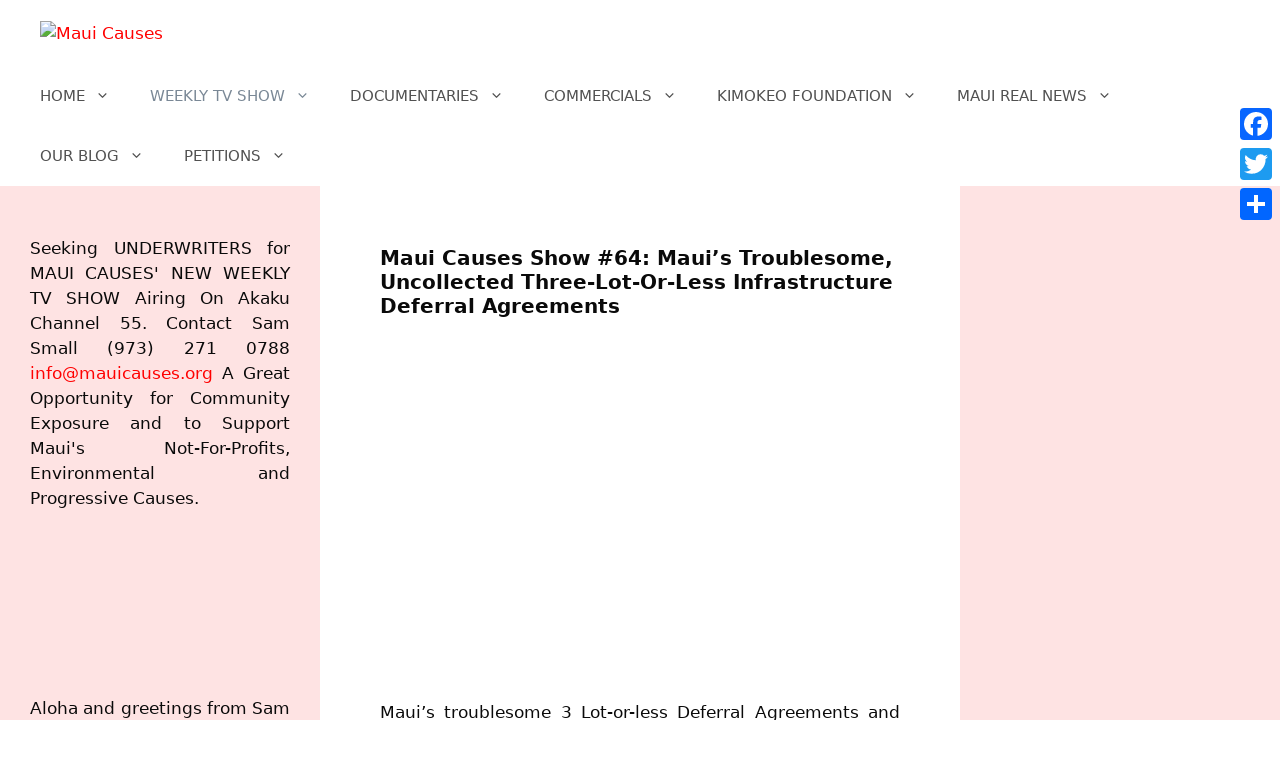

--- FILE ---
content_type: text/html; charset=UTF-8
request_url: https://mauicauses.org/maui-causes-show-64/
body_size: 41743
content:
<!DOCTYPE html>
<html lang="en">
<head>
	<meta charset="UTF-8">
	<meta name='robots' content='index, follow, max-image-preview:large, max-snippet:-1, max-video-preview:-1' />

            <script data-no-defer="1" data-ezscrex="false" data-cfasync="false" data-pagespeed-no-defer data-cookieconsent="ignore">
                var ctPublicFunctions = {"_ajax_nonce":"8f89734fcc","_rest_nonce":"4a52266e62","_ajax_url":"\/wp-admin\/admin-ajax.php","_rest_url":"https:\/\/mauicauses.org\/wp-json\/","data__cookies_type":"native","data__ajax_type":"rest","data__bot_detector_enabled":0,"data__frontend_data_log_enabled":1,"cookiePrefix":"","wprocket_detected":false,"host_url":"mauicauses.org","text__ee_click_to_select":"Click to select the whole data","text__ee_original_email":"The complete one is","text__ee_got_it":"Got it","text__ee_blocked":"Blocked","text__ee_cannot_connect":"Cannot connect","text__ee_cannot_decode":"Can not decode email. Unknown reason","text__ee_email_decoder":"CleanTalk email decoder","text__ee_wait_for_decoding":"The magic is on the way!","text__ee_decoding_process":"Please wait a few seconds while we decode the contact data."}
            </script>
        
            <script data-no-defer="1" data-ezscrex="false" data-cfasync="false" data-pagespeed-no-defer data-cookieconsent="ignore">
                var ctPublic = {"_ajax_nonce":"8f89734fcc","settings__forms__check_internal":"0","settings__forms__check_external":"0","settings__forms__force_protection":0,"settings__forms__search_test":1,"settings__data__bot_detector_enabled":0,"settings__sfw__anti_crawler":1,"blog_home":"https:\/\/mauicauses.org\/","pixel__setting":"0","pixel__enabled":false,"pixel__url":null,"data__email_check_before_post":1,"data__email_check_exist_post":0,"data__cookies_type":"native","data__key_is_ok":true,"data__visible_fields_required":true,"wl_brandname":"Anti-Spam by CleanTalk","wl_brandname_short":"CleanTalk","ct_checkjs_key":2125964942,"emailEncoderPassKey":"a6b7ee4c334dddce355f0127eb7730bd","bot_detector_forms_excluded":"W10=","advancedCacheExists":false,"varnishCacheExists":false,"wc_ajax_add_to_cart":true,"theRealPerson":{"phrases":{"trpHeading":"The Real Person Badge!","trpContent1":"The commenter acts as a real person and verified as not a bot.","trpContent2":"Passed all tests against spam bots. Anti-Spam by CleanTalk.","trpContentLearnMore":"Learn more"},"trpContentLink":"https:\/\/cleantalk.org\/the-real-person?utm_id=&amp;utm_term=&amp;utm_source=admin_side&amp;utm_medium=trp_badge&amp;utm_content=trp_badge_link_click&amp;utm_campaign=apbct_links","imgPersonUrl":"https:\/\/mauicauses.org\/wp-content\/plugins\/cleantalk-spam-protect\/css\/images\/real_user.svg","imgShieldUrl":"https:\/\/mauicauses.org\/wp-content\/plugins\/cleantalk-spam-protect\/css\/images\/shield.svg"}}
            </script>
        <meta name="viewport" content="width=device-width, initial-scale=1">
	<!-- This site is optimized with the Yoast SEO plugin v24.4 - https://yoast.com/wordpress/plugins/seo/ -->
	<title>Maui Causes Show #64: Maui&#039;s Troublesome, Uncollected Three-Lot-Or-Less Infrastructure Deferral Agreements - Maui Causes</title>
	<link rel="canonical" href="https://mauicauses.org/maui-causes-show-64/" />
	<meta property="og:locale" content="en_US" />
	<meta property="og:type" content="article" />
	<meta property="og:title" content="Maui Causes Show #64: Maui&#039;s Troublesome, Uncollected Three-Lot-Or-Less Infrastructure Deferral Agreements - Maui Causes" />
	<meta property="og:description" content="Maui&#8217;s troublesome 3 Lot-or-less Deferral Agreements and SMA Minor Permit Application Fraud Sam Small, Exec Director of Maui Causes, was asked by Council member Elle Cochran to present to the Infrastructure and Environment Committee a brief history on Maui&#8217;s troublesome 3 Lot-or-less Deferral Agreements. Though the session was publicly noticed for Deferral Agreements it&#8217;s impossible ... Read more" />
	<meta property="og:url" content="https://mauicauses.org/maui-causes-show-64/" />
	<meta property="og:site_name" content="Maui Causes" />
	<meta property="article:publisher" content="https://www.facebook.com/MauiCauses" />
	<meta property="article:modified_time" content="2023-05-19T06:09:39+00:00" />
	<meta property="og:image" content="http://mauicauses.org/wp-content/uploads/2018/02/Screen-Shot.jpg" />
	<meta property="og:image:width" content="1726" />
	<meta property="og:image:height" content="976" />
	<meta property="og:image:type" content="image/jpeg" />
	<meta name="twitter:card" content="summary_large_image" />
	<meta name="twitter:label1" content="Est. reading time" />
	<meta name="twitter:data1" content="22 minutes" />
	<script type="application/ld+json" class="yoast-schema-graph">{"@context":"https://schema.org","@graph":[{"@type":"WebPage","@id":"https://mauicauses.org/maui-causes-show-64/","url":"https://mauicauses.org/maui-causes-show-64/","name":"Maui Causes Show #64: Maui's Troublesome, Uncollected Three-Lot-Or-Less Infrastructure Deferral Agreements - Maui Causes","isPartOf":{"@id":"https://mauicauses.org/#website"},"primaryImageOfPage":{"@id":"https://mauicauses.org/maui-causes-show-64/#primaryimage"},"image":{"@id":"https://mauicauses.org/maui-causes-show-64/#primaryimage"},"thumbnailUrl":"https://mauicauses.org/wp-content/uploads/2018/02/Screen-Shot.jpg","datePublished":"2018-02-18T07:22:57+00:00","dateModified":"2023-05-19T06:09:39+00:00","breadcrumb":{"@id":"https://mauicauses.org/maui-causes-show-64/#breadcrumb"},"inLanguage":"en","potentialAction":[{"@type":"ReadAction","target":["https://mauicauses.org/maui-causes-show-64/"]}]},{"@type":"ImageObject","inLanguage":"en","@id":"https://mauicauses.org/maui-causes-show-64/#primaryimage","url":"https://mauicauses.org/wp-content/uploads/2018/02/Screen-Shot.jpg","contentUrl":"https://mauicauses.org/wp-content/uploads/2018/02/Screen-Shot.jpg","width":1726,"height":976},{"@type":"BreadcrumbList","@id":"https://mauicauses.org/maui-causes-show-64/#breadcrumb","itemListElement":[{"@type":"ListItem","position":1,"name":"Home","item":"https://mauicauses.org/"},{"@type":"ListItem","position":2,"name":"Maui Causes Show #64: Maui&#8217;s Troublesome, Uncollected Three-Lot-Or-Less Infrastructure Deferral Agreements"}]},{"@type":"WebSite","@id":"https://mauicauses.org/#website","url":"https://mauicauses.org/","name":"Maui Causes","description":"Crowd Funded Media Services for Maui's Causes","publisher":{"@id":"https://mauicauses.org/#organization"},"potentialAction":[{"@type":"SearchAction","target":{"@type":"EntryPoint","urlTemplate":"https://mauicauses.org/?s={search_term_string}"},"query-input":{"@type":"PropertyValueSpecification","valueRequired":true,"valueName":"search_term_string"}}],"inLanguage":"en"},{"@type":"Organization","@id":"https://mauicauses.org/#organization","name":"Maui Causes","url":"https://mauicauses.org/","logo":{"@type":"ImageObject","inLanguage":"en","@id":"https://mauicauses.org/#/schema/logo/image/","url":"http://mauicauses.org/wp-content/uploads/2015/03/Maui-Causes-Emblem.jpg","contentUrl":"http://mauicauses.org/wp-content/uploads/2015/03/Maui-Causes-Emblem.jpg","width":432,"height":406,"caption":"Maui Causes"},"image":{"@id":"https://mauicauses.org/#/schema/logo/image/"},"sameAs":["https://www.facebook.com/MauiCauses"]}]}</script>
	<!-- / Yoast SEO plugin. -->


<link rel='dns-prefetch' href='//static.addtoany.com' />
<link rel='dns-prefetch' href='//platform-api.sharethis.com' />
<link rel='dns-prefetch' href='//www.googletagmanager.com' />
<link rel='dns-prefetch' href='//stats.wp.com' />
<link rel="alternate" type="application/rss+xml" title="Maui Causes &raquo; Feed" href="https://mauicauses.org/feed/" />
<link rel="alternate" type="application/rss+xml" title="Maui Causes &raquo; Comments Feed" href="https://mauicauses.org/comments/feed/" />
<link rel="alternate" title="oEmbed (JSON)" type="application/json+oembed" href="https://mauicauses.org/wp-json/oembed/1.0/embed?url=https%3A%2F%2Fmauicauses.org%2Fmaui-causes-show-64%2F" />
<link rel="alternate" title="oEmbed (XML)" type="text/xml+oembed" href="https://mauicauses.org/wp-json/oembed/1.0/embed?url=https%3A%2F%2Fmauicauses.org%2Fmaui-causes-show-64%2F&#038;format=xml" />
		<!-- This site uses the Google Analytics by MonsterInsights plugin v9.8.0 - Using Analytics tracking - https://www.monsterinsights.com/ -->
							<script src="//www.googletagmanager.com/gtag/js?id=G-1S2Z2ZBDLX"  data-cfasync="false" data-wpfc-render="false" async></script>
			<script data-cfasync="false" data-wpfc-render="false">
				var mi_version = '9.8.0';
				var mi_track_user = true;
				var mi_no_track_reason = '';
								var MonsterInsightsDefaultLocations = {"page_location":"https:\/\/mauicauses.org\/maui-causes-show-64\/"};
								if ( typeof MonsterInsightsPrivacyGuardFilter === 'function' ) {
					var MonsterInsightsLocations = (typeof MonsterInsightsExcludeQuery === 'object') ? MonsterInsightsPrivacyGuardFilter( MonsterInsightsExcludeQuery ) : MonsterInsightsPrivacyGuardFilter( MonsterInsightsDefaultLocations );
				} else {
					var MonsterInsightsLocations = (typeof MonsterInsightsExcludeQuery === 'object') ? MonsterInsightsExcludeQuery : MonsterInsightsDefaultLocations;
				}

								var disableStrs = [
										'ga-disable-G-1S2Z2ZBDLX',
									];

				/* Function to detect opted out users */
				function __gtagTrackerIsOptedOut() {
					for (var index = 0; index < disableStrs.length; index++) {
						if (document.cookie.indexOf(disableStrs[index] + '=true') > -1) {
							return true;
						}
					}

					return false;
				}

				/* Disable tracking if the opt-out cookie exists. */
				if (__gtagTrackerIsOptedOut()) {
					for (var index = 0; index < disableStrs.length; index++) {
						window[disableStrs[index]] = true;
					}
				}

				/* Opt-out function */
				function __gtagTrackerOptout() {
					for (var index = 0; index < disableStrs.length; index++) {
						document.cookie = disableStrs[index] + '=true; expires=Thu, 31 Dec 2099 23:59:59 UTC; path=/';
						window[disableStrs[index]] = true;
					}
				}

				if ('undefined' === typeof gaOptout) {
					function gaOptout() {
						__gtagTrackerOptout();
					}
				}
								window.dataLayer = window.dataLayer || [];

				window.MonsterInsightsDualTracker = {
					helpers: {},
					trackers: {},
				};
				if (mi_track_user) {
					function __gtagDataLayer() {
						dataLayer.push(arguments);
					}

					function __gtagTracker(type, name, parameters) {
						if (!parameters) {
							parameters = {};
						}

						if (parameters.send_to) {
							__gtagDataLayer.apply(null, arguments);
							return;
						}

						if (type === 'event') {
														parameters.send_to = monsterinsights_frontend.v4_id;
							var hookName = name;
							if (typeof parameters['event_category'] !== 'undefined') {
								hookName = parameters['event_category'] + ':' + name;
							}

							if (typeof MonsterInsightsDualTracker.trackers[hookName] !== 'undefined') {
								MonsterInsightsDualTracker.trackers[hookName](parameters);
							} else {
								__gtagDataLayer('event', name, parameters);
							}
							
						} else {
							__gtagDataLayer.apply(null, arguments);
						}
					}

					__gtagTracker('js', new Date());
					__gtagTracker('set', {
						'developer_id.dZGIzZG': true,
											});
					if ( MonsterInsightsLocations.page_location ) {
						__gtagTracker('set', MonsterInsightsLocations);
					}
										__gtagTracker('config', 'G-1S2Z2ZBDLX', {"forceSSL":"true","link_attribution":"true"} );
										window.gtag = __gtagTracker;										(function () {
						/* https://developers.google.com/analytics/devguides/collection/analyticsjs/ */
						/* ga and __gaTracker compatibility shim. */
						var noopfn = function () {
							return null;
						};
						var newtracker = function () {
							return new Tracker();
						};
						var Tracker = function () {
							return null;
						};
						var p = Tracker.prototype;
						p.get = noopfn;
						p.set = noopfn;
						p.send = function () {
							var args = Array.prototype.slice.call(arguments);
							args.unshift('send');
							__gaTracker.apply(null, args);
						};
						var __gaTracker = function () {
							var len = arguments.length;
							if (len === 0) {
								return;
							}
							var f = arguments[len - 1];
							if (typeof f !== 'object' || f === null || typeof f.hitCallback !== 'function') {
								if ('send' === arguments[0]) {
									var hitConverted, hitObject = false, action;
									if ('event' === arguments[1]) {
										if ('undefined' !== typeof arguments[3]) {
											hitObject = {
												'eventAction': arguments[3],
												'eventCategory': arguments[2],
												'eventLabel': arguments[4],
												'value': arguments[5] ? arguments[5] : 1,
											}
										}
									}
									if ('pageview' === arguments[1]) {
										if ('undefined' !== typeof arguments[2]) {
											hitObject = {
												'eventAction': 'page_view',
												'page_path': arguments[2],
											}
										}
									}
									if (typeof arguments[2] === 'object') {
										hitObject = arguments[2];
									}
									if (typeof arguments[5] === 'object') {
										Object.assign(hitObject, arguments[5]);
									}
									if ('undefined' !== typeof arguments[1].hitType) {
										hitObject = arguments[1];
										if ('pageview' === hitObject.hitType) {
											hitObject.eventAction = 'page_view';
										}
									}
									if (hitObject) {
										action = 'timing' === arguments[1].hitType ? 'timing_complete' : hitObject.eventAction;
										hitConverted = mapArgs(hitObject);
										__gtagTracker('event', action, hitConverted);
									}
								}
								return;
							}

							function mapArgs(args) {
								var arg, hit = {};
								var gaMap = {
									'eventCategory': 'event_category',
									'eventAction': 'event_action',
									'eventLabel': 'event_label',
									'eventValue': 'event_value',
									'nonInteraction': 'non_interaction',
									'timingCategory': 'event_category',
									'timingVar': 'name',
									'timingValue': 'value',
									'timingLabel': 'event_label',
									'page': 'page_path',
									'location': 'page_location',
									'title': 'page_title',
									'referrer' : 'page_referrer',
								};
								for (arg in args) {
																		if (!(!args.hasOwnProperty(arg) || !gaMap.hasOwnProperty(arg))) {
										hit[gaMap[arg]] = args[arg];
									} else {
										hit[arg] = args[arg];
									}
								}
								return hit;
							}

							try {
								f.hitCallback();
							} catch (ex) {
							}
						};
						__gaTracker.create = newtracker;
						__gaTracker.getByName = newtracker;
						__gaTracker.getAll = function () {
							return [];
						};
						__gaTracker.remove = noopfn;
						__gaTracker.loaded = true;
						window['__gaTracker'] = __gaTracker;
					})();
									} else {
										console.log("");
					(function () {
						function __gtagTracker() {
							return null;
						}

						window['__gtagTracker'] = __gtagTracker;
						window['gtag'] = __gtagTracker;
					})();
									}
			</script>
			
							<!-- / Google Analytics by MonsterInsights -->
		<style id='wp-img-auto-sizes-contain-inline-css'>
img:is([sizes=auto i],[sizes^="auto," i]){contain-intrinsic-size:3000px 1500px}
/*# sourceURL=wp-img-auto-sizes-contain-inline-css */
</style>
<link rel='stylesheet' id='embed-pdf-viewer-css' href='https://mauicauses.org/wp-content/plugins/embed-pdf-viewer/css/embed-pdf-viewer.css?ver=2.4.6' media='screen' />
<style id='wp-emoji-styles-inline-css'>

	img.wp-smiley, img.emoji {
		display: inline !important;
		border: none !important;
		box-shadow: none !important;
		height: 1em !important;
		width: 1em !important;
		margin: 0 0.07em !important;
		vertical-align: -0.1em !important;
		background: none !important;
		padding: 0 !important;
	}
/*# sourceURL=wp-emoji-styles-inline-css */
</style>
<style id='wp-block-library-inline-css'>
:root{--wp-block-synced-color:#7a00df;--wp-block-synced-color--rgb:122,0,223;--wp-bound-block-color:var(--wp-block-synced-color);--wp-editor-canvas-background:#ddd;--wp-admin-theme-color:#007cba;--wp-admin-theme-color--rgb:0,124,186;--wp-admin-theme-color-darker-10:#006ba1;--wp-admin-theme-color-darker-10--rgb:0,107,160.5;--wp-admin-theme-color-darker-20:#005a87;--wp-admin-theme-color-darker-20--rgb:0,90,135;--wp-admin-border-width-focus:2px}@media (min-resolution:192dpi){:root{--wp-admin-border-width-focus:1.5px}}.wp-element-button{cursor:pointer}:root .has-very-light-gray-background-color{background-color:#eee}:root .has-very-dark-gray-background-color{background-color:#313131}:root .has-very-light-gray-color{color:#eee}:root .has-very-dark-gray-color{color:#313131}:root .has-vivid-green-cyan-to-vivid-cyan-blue-gradient-background{background:linear-gradient(135deg,#00d084,#0693e3)}:root .has-purple-crush-gradient-background{background:linear-gradient(135deg,#34e2e4,#4721fb 50%,#ab1dfe)}:root .has-hazy-dawn-gradient-background{background:linear-gradient(135deg,#faaca8,#dad0ec)}:root .has-subdued-olive-gradient-background{background:linear-gradient(135deg,#fafae1,#67a671)}:root .has-atomic-cream-gradient-background{background:linear-gradient(135deg,#fdd79a,#004a59)}:root .has-nightshade-gradient-background{background:linear-gradient(135deg,#330968,#31cdcf)}:root .has-midnight-gradient-background{background:linear-gradient(135deg,#020381,#2874fc)}:root{--wp--preset--font-size--normal:16px;--wp--preset--font-size--huge:42px}.has-regular-font-size{font-size:1em}.has-larger-font-size{font-size:2.625em}.has-normal-font-size{font-size:var(--wp--preset--font-size--normal)}.has-huge-font-size{font-size:var(--wp--preset--font-size--huge)}.has-text-align-center{text-align:center}.has-text-align-left{text-align:left}.has-text-align-right{text-align:right}.has-fit-text{white-space:nowrap!important}#end-resizable-editor-section{display:none}.aligncenter{clear:both}.items-justified-left{justify-content:flex-start}.items-justified-center{justify-content:center}.items-justified-right{justify-content:flex-end}.items-justified-space-between{justify-content:space-between}.screen-reader-text{border:0;clip-path:inset(50%);height:1px;margin:-1px;overflow:hidden;padding:0;position:absolute;width:1px;word-wrap:normal!important}.screen-reader-text:focus{background-color:#ddd;clip-path:none;color:#444;display:block;font-size:1em;height:auto;left:5px;line-height:normal;padding:15px 23px 14px;text-decoration:none;top:5px;width:auto;z-index:100000}html :where(.has-border-color){border-style:solid}html :where([style*=border-top-color]){border-top-style:solid}html :where([style*=border-right-color]){border-right-style:solid}html :where([style*=border-bottom-color]){border-bottom-style:solid}html :where([style*=border-left-color]){border-left-style:solid}html :where([style*=border-width]){border-style:solid}html :where([style*=border-top-width]){border-top-style:solid}html :where([style*=border-right-width]){border-right-style:solid}html :where([style*=border-bottom-width]){border-bottom-style:solid}html :where([style*=border-left-width]){border-left-style:solid}html :where(img[class*=wp-image-]){height:auto;max-width:100%}:where(figure){margin:0 0 1em}html :where(.is-position-sticky){--wp-admin--admin-bar--position-offset:var(--wp-admin--admin-bar--height,0px)}@media screen and (max-width:600px){html :where(.is-position-sticky){--wp-admin--admin-bar--position-offset:0px}}

/*# sourceURL=wp-block-library-inline-css */
</style><style id='wp-block-image-inline-css'>
.wp-block-image>a,.wp-block-image>figure>a{display:inline-block}.wp-block-image img{box-sizing:border-box;height:auto;max-width:100%;vertical-align:bottom}@media not (prefers-reduced-motion){.wp-block-image img.hide{visibility:hidden}.wp-block-image img.show{animation:show-content-image .4s}}.wp-block-image[style*=border-radius] img,.wp-block-image[style*=border-radius]>a{border-radius:inherit}.wp-block-image.has-custom-border img{box-sizing:border-box}.wp-block-image.aligncenter{text-align:center}.wp-block-image.alignfull>a,.wp-block-image.alignwide>a{width:100%}.wp-block-image.alignfull img,.wp-block-image.alignwide img{height:auto;width:100%}.wp-block-image .aligncenter,.wp-block-image .alignleft,.wp-block-image .alignright,.wp-block-image.aligncenter,.wp-block-image.alignleft,.wp-block-image.alignright{display:table}.wp-block-image .aligncenter>figcaption,.wp-block-image .alignleft>figcaption,.wp-block-image .alignright>figcaption,.wp-block-image.aligncenter>figcaption,.wp-block-image.alignleft>figcaption,.wp-block-image.alignright>figcaption{caption-side:bottom;display:table-caption}.wp-block-image .alignleft{float:left;margin:.5em 1em .5em 0}.wp-block-image .alignright{float:right;margin:.5em 0 .5em 1em}.wp-block-image .aligncenter{margin-left:auto;margin-right:auto}.wp-block-image :where(figcaption){margin-bottom:1em;margin-top:.5em}.wp-block-image.is-style-circle-mask img{border-radius:9999px}@supports ((-webkit-mask-image:none) or (mask-image:none)) or (-webkit-mask-image:none){.wp-block-image.is-style-circle-mask img{border-radius:0;-webkit-mask-image:url('data:image/svg+xml;utf8,<svg viewBox="0 0 100 100" xmlns="http://www.w3.org/2000/svg"><circle cx="50" cy="50" r="50"/></svg>');mask-image:url('data:image/svg+xml;utf8,<svg viewBox="0 0 100 100" xmlns="http://www.w3.org/2000/svg"><circle cx="50" cy="50" r="50"/></svg>');mask-mode:alpha;-webkit-mask-position:center;mask-position:center;-webkit-mask-repeat:no-repeat;mask-repeat:no-repeat;-webkit-mask-size:contain;mask-size:contain}}:root :where(.wp-block-image.is-style-rounded img,.wp-block-image .is-style-rounded img){border-radius:9999px}.wp-block-image figure{margin:0}.wp-lightbox-container{display:flex;flex-direction:column;position:relative}.wp-lightbox-container img{cursor:zoom-in}.wp-lightbox-container img:hover+button{opacity:1}.wp-lightbox-container button{align-items:center;backdrop-filter:blur(16px) saturate(180%);background-color:#5a5a5a40;border:none;border-radius:4px;cursor:zoom-in;display:flex;height:20px;justify-content:center;opacity:0;padding:0;position:absolute;right:16px;text-align:center;top:16px;width:20px;z-index:100}@media not (prefers-reduced-motion){.wp-lightbox-container button{transition:opacity .2s ease}}.wp-lightbox-container button:focus-visible{outline:3px auto #5a5a5a40;outline:3px auto -webkit-focus-ring-color;outline-offset:3px}.wp-lightbox-container button:hover{cursor:pointer;opacity:1}.wp-lightbox-container button:focus{opacity:1}.wp-lightbox-container button:focus,.wp-lightbox-container button:hover,.wp-lightbox-container button:not(:hover):not(:active):not(.has-background){background-color:#5a5a5a40;border:none}.wp-lightbox-overlay{box-sizing:border-box;cursor:zoom-out;height:100vh;left:0;overflow:hidden;position:fixed;top:0;visibility:hidden;width:100%;z-index:100000}.wp-lightbox-overlay .close-button{align-items:center;cursor:pointer;display:flex;justify-content:center;min-height:40px;min-width:40px;padding:0;position:absolute;right:calc(env(safe-area-inset-right) + 16px);top:calc(env(safe-area-inset-top) + 16px);z-index:5000000}.wp-lightbox-overlay .close-button:focus,.wp-lightbox-overlay .close-button:hover,.wp-lightbox-overlay .close-button:not(:hover):not(:active):not(.has-background){background:none;border:none}.wp-lightbox-overlay .lightbox-image-container{height:var(--wp--lightbox-container-height);left:50%;overflow:hidden;position:absolute;top:50%;transform:translate(-50%,-50%);transform-origin:top left;width:var(--wp--lightbox-container-width);z-index:9999999999}.wp-lightbox-overlay .wp-block-image{align-items:center;box-sizing:border-box;display:flex;height:100%;justify-content:center;margin:0;position:relative;transform-origin:0 0;width:100%;z-index:3000000}.wp-lightbox-overlay .wp-block-image img{height:var(--wp--lightbox-image-height);min-height:var(--wp--lightbox-image-height);min-width:var(--wp--lightbox-image-width);width:var(--wp--lightbox-image-width)}.wp-lightbox-overlay .wp-block-image figcaption{display:none}.wp-lightbox-overlay button{background:none;border:none}.wp-lightbox-overlay .scrim{background-color:#fff;height:100%;opacity:.9;position:absolute;width:100%;z-index:2000000}.wp-lightbox-overlay.active{visibility:visible}@media not (prefers-reduced-motion){.wp-lightbox-overlay.active{animation:turn-on-visibility .25s both}.wp-lightbox-overlay.active img{animation:turn-on-visibility .35s both}.wp-lightbox-overlay.show-closing-animation:not(.active){animation:turn-off-visibility .35s both}.wp-lightbox-overlay.show-closing-animation:not(.active) img{animation:turn-off-visibility .25s both}.wp-lightbox-overlay.zoom.active{animation:none;opacity:1;visibility:visible}.wp-lightbox-overlay.zoom.active .lightbox-image-container{animation:lightbox-zoom-in .4s}.wp-lightbox-overlay.zoom.active .lightbox-image-container img{animation:none}.wp-lightbox-overlay.zoom.active .scrim{animation:turn-on-visibility .4s forwards}.wp-lightbox-overlay.zoom.show-closing-animation:not(.active){animation:none}.wp-lightbox-overlay.zoom.show-closing-animation:not(.active) .lightbox-image-container{animation:lightbox-zoom-out .4s}.wp-lightbox-overlay.zoom.show-closing-animation:not(.active) .lightbox-image-container img{animation:none}.wp-lightbox-overlay.zoom.show-closing-animation:not(.active) .scrim{animation:turn-off-visibility .4s forwards}}@keyframes show-content-image{0%{visibility:hidden}99%{visibility:hidden}to{visibility:visible}}@keyframes turn-on-visibility{0%{opacity:0}to{opacity:1}}@keyframes turn-off-visibility{0%{opacity:1;visibility:visible}99%{opacity:0;visibility:visible}to{opacity:0;visibility:hidden}}@keyframes lightbox-zoom-in{0%{transform:translate(calc((-100vw + var(--wp--lightbox-scrollbar-width))/2 + var(--wp--lightbox-initial-left-position)),calc(-50vh + var(--wp--lightbox-initial-top-position))) scale(var(--wp--lightbox-scale))}to{transform:translate(-50%,-50%) scale(1)}}@keyframes lightbox-zoom-out{0%{transform:translate(-50%,-50%) scale(1);visibility:visible}99%{visibility:visible}to{transform:translate(calc((-100vw + var(--wp--lightbox-scrollbar-width))/2 + var(--wp--lightbox-initial-left-position)),calc(-50vh + var(--wp--lightbox-initial-top-position))) scale(var(--wp--lightbox-scale));visibility:hidden}}
/*# sourceURL=https://mauicauses.org/wp-includes/blocks/image/style.min.css */
</style>
<style id='wp-block-paragraph-inline-css'>
.is-small-text{font-size:.875em}.is-regular-text{font-size:1em}.is-large-text{font-size:2.25em}.is-larger-text{font-size:3em}.has-drop-cap:not(:focus):first-letter{float:left;font-size:8.4em;font-style:normal;font-weight:100;line-height:.68;margin:.05em .1em 0 0;text-transform:uppercase}body.rtl .has-drop-cap:not(:focus):first-letter{float:none;margin-left:.1em}p.has-drop-cap.has-background{overflow:hidden}:root :where(p.has-background){padding:1.25em 2.375em}:where(p.has-text-color:not(.has-link-color)) a{color:inherit}p.has-text-align-left[style*="writing-mode:vertical-lr"],p.has-text-align-right[style*="writing-mode:vertical-rl"]{rotate:180deg}
/*# sourceURL=https://mauicauses.org/wp-includes/blocks/paragraph/style.min.css */
</style>
<style id='global-styles-inline-css'>
:root{--wp--preset--aspect-ratio--square: 1;--wp--preset--aspect-ratio--4-3: 4/3;--wp--preset--aspect-ratio--3-4: 3/4;--wp--preset--aspect-ratio--3-2: 3/2;--wp--preset--aspect-ratio--2-3: 2/3;--wp--preset--aspect-ratio--16-9: 16/9;--wp--preset--aspect-ratio--9-16: 9/16;--wp--preset--color--black: #000000;--wp--preset--color--cyan-bluish-gray: #abb8c3;--wp--preset--color--white: #ffffff;--wp--preset--color--pale-pink: #f78da7;--wp--preset--color--vivid-red: #cf2e2e;--wp--preset--color--luminous-vivid-orange: #ff6900;--wp--preset--color--luminous-vivid-amber: #fcb900;--wp--preset--color--light-green-cyan: #7bdcb5;--wp--preset--color--vivid-green-cyan: #00d084;--wp--preset--color--pale-cyan-blue: #8ed1fc;--wp--preset--color--vivid-cyan-blue: #0693e3;--wp--preset--color--vivid-purple: #9b51e0;--wp--preset--color--contrast: var(--contrast);--wp--preset--color--contrast-2: var(--contrast-2);--wp--preset--color--contrast-3: var(--contrast-3);--wp--preset--color--base: var(--base);--wp--preset--color--base-2: var(--base-2);--wp--preset--color--base-3: var(--base-3);--wp--preset--color--accent: var(--accent);--wp--preset--gradient--vivid-cyan-blue-to-vivid-purple: linear-gradient(135deg,rgb(6,147,227) 0%,rgb(155,81,224) 100%);--wp--preset--gradient--light-green-cyan-to-vivid-green-cyan: linear-gradient(135deg,rgb(122,220,180) 0%,rgb(0,208,130) 100%);--wp--preset--gradient--luminous-vivid-amber-to-luminous-vivid-orange: linear-gradient(135deg,rgb(252,185,0) 0%,rgb(255,105,0) 100%);--wp--preset--gradient--luminous-vivid-orange-to-vivid-red: linear-gradient(135deg,rgb(255,105,0) 0%,rgb(207,46,46) 100%);--wp--preset--gradient--very-light-gray-to-cyan-bluish-gray: linear-gradient(135deg,rgb(238,238,238) 0%,rgb(169,184,195) 100%);--wp--preset--gradient--cool-to-warm-spectrum: linear-gradient(135deg,rgb(74,234,220) 0%,rgb(151,120,209) 20%,rgb(207,42,186) 40%,rgb(238,44,130) 60%,rgb(251,105,98) 80%,rgb(254,248,76) 100%);--wp--preset--gradient--blush-light-purple: linear-gradient(135deg,rgb(255,206,236) 0%,rgb(152,150,240) 100%);--wp--preset--gradient--blush-bordeaux: linear-gradient(135deg,rgb(254,205,165) 0%,rgb(254,45,45) 50%,rgb(107,0,62) 100%);--wp--preset--gradient--luminous-dusk: linear-gradient(135deg,rgb(255,203,112) 0%,rgb(199,81,192) 50%,rgb(65,88,208) 100%);--wp--preset--gradient--pale-ocean: linear-gradient(135deg,rgb(255,245,203) 0%,rgb(182,227,212) 50%,rgb(51,167,181) 100%);--wp--preset--gradient--electric-grass: linear-gradient(135deg,rgb(202,248,128) 0%,rgb(113,206,126) 100%);--wp--preset--gradient--midnight: linear-gradient(135deg,rgb(2,3,129) 0%,rgb(40,116,252) 100%);--wp--preset--font-size--small: 13px;--wp--preset--font-size--medium: 20px;--wp--preset--font-size--large: 36px;--wp--preset--font-size--x-large: 42px;--wp--preset--spacing--20: 0.44rem;--wp--preset--spacing--30: 0.67rem;--wp--preset--spacing--40: 1rem;--wp--preset--spacing--50: 1.5rem;--wp--preset--spacing--60: 2.25rem;--wp--preset--spacing--70: 3.38rem;--wp--preset--spacing--80: 5.06rem;--wp--preset--shadow--natural: 6px 6px 9px rgba(0, 0, 0, 0.2);--wp--preset--shadow--deep: 12px 12px 50px rgba(0, 0, 0, 0.4);--wp--preset--shadow--sharp: 6px 6px 0px rgba(0, 0, 0, 0.2);--wp--preset--shadow--outlined: 6px 6px 0px -3px rgb(255, 255, 255), 6px 6px rgb(0, 0, 0);--wp--preset--shadow--crisp: 6px 6px 0px rgb(0, 0, 0);}:root :where(.is-layout-flow) > :first-child{margin-block-start: 0;}:root :where(.is-layout-flow) > :last-child{margin-block-end: 0;}:root :where(.is-layout-flow) > *{margin-block-start: 24px;margin-block-end: 0;}:root :where(.is-layout-constrained) > :first-child{margin-block-start: 0;}:root :where(.is-layout-constrained) > :last-child{margin-block-end: 0;}:root :where(.is-layout-constrained) > *{margin-block-start: 24px;margin-block-end: 0;}:root :where(.is-layout-flex){gap: 24px;}:root :where(.is-layout-grid){gap: 24px;}body .is-layout-flex{display: flex;}.is-layout-flex{flex-wrap: wrap;align-items: center;}.is-layout-flex > :is(*, div){margin: 0;}body .is-layout-grid{display: grid;}.is-layout-grid > :is(*, div){margin: 0;}.has-black-color{color: var(--wp--preset--color--black) !important;}.has-cyan-bluish-gray-color{color: var(--wp--preset--color--cyan-bluish-gray) !important;}.has-white-color{color: var(--wp--preset--color--white) !important;}.has-pale-pink-color{color: var(--wp--preset--color--pale-pink) !important;}.has-vivid-red-color{color: var(--wp--preset--color--vivid-red) !important;}.has-luminous-vivid-orange-color{color: var(--wp--preset--color--luminous-vivid-orange) !important;}.has-luminous-vivid-amber-color{color: var(--wp--preset--color--luminous-vivid-amber) !important;}.has-light-green-cyan-color{color: var(--wp--preset--color--light-green-cyan) !important;}.has-vivid-green-cyan-color{color: var(--wp--preset--color--vivid-green-cyan) !important;}.has-pale-cyan-blue-color{color: var(--wp--preset--color--pale-cyan-blue) !important;}.has-vivid-cyan-blue-color{color: var(--wp--preset--color--vivid-cyan-blue) !important;}.has-vivid-purple-color{color: var(--wp--preset--color--vivid-purple) !important;}.has-contrast-color{color: var(--wp--preset--color--contrast) !important;}.has-contrast-2-color{color: var(--wp--preset--color--contrast-2) !important;}.has-contrast-3-color{color: var(--wp--preset--color--contrast-3) !important;}.has-base-color{color: var(--wp--preset--color--base) !important;}.has-base-2-color{color: var(--wp--preset--color--base-2) !important;}.has-base-3-color{color: var(--wp--preset--color--base-3) !important;}.has-accent-color{color: var(--wp--preset--color--accent) !important;}.has-black-background-color{background-color: var(--wp--preset--color--black) !important;}.has-cyan-bluish-gray-background-color{background-color: var(--wp--preset--color--cyan-bluish-gray) !important;}.has-white-background-color{background-color: var(--wp--preset--color--white) !important;}.has-pale-pink-background-color{background-color: var(--wp--preset--color--pale-pink) !important;}.has-vivid-red-background-color{background-color: var(--wp--preset--color--vivid-red) !important;}.has-luminous-vivid-orange-background-color{background-color: var(--wp--preset--color--luminous-vivid-orange) !important;}.has-luminous-vivid-amber-background-color{background-color: var(--wp--preset--color--luminous-vivid-amber) !important;}.has-light-green-cyan-background-color{background-color: var(--wp--preset--color--light-green-cyan) !important;}.has-vivid-green-cyan-background-color{background-color: var(--wp--preset--color--vivid-green-cyan) !important;}.has-pale-cyan-blue-background-color{background-color: var(--wp--preset--color--pale-cyan-blue) !important;}.has-vivid-cyan-blue-background-color{background-color: var(--wp--preset--color--vivid-cyan-blue) !important;}.has-vivid-purple-background-color{background-color: var(--wp--preset--color--vivid-purple) !important;}.has-contrast-background-color{background-color: var(--wp--preset--color--contrast) !important;}.has-contrast-2-background-color{background-color: var(--wp--preset--color--contrast-2) !important;}.has-contrast-3-background-color{background-color: var(--wp--preset--color--contrast-3) !important;}.has-base-background-color{background-color: var(--wp--preset--color--base) !important;}.has-base-2-background-color{background-color: var(--wp--preset--color--base-2) !important;}.has-base-3-background-color{background-color: var(--wp--preset--color--base-3) !important;}.has-accent-background-color{background-color: var(--wp--preset--color--accent) !important;}.has-black-border-color{border-color: var(--wp--preset--color--black) !important;}.has-cyan-bluish-gray-border-color{border-color: var(--wp--preset--color--cyan-bluish-gray) !important;}.has-white-border-color{border-color: var(--wp--preset--color--white) !important;}.has-pale-pink-border-color{border-color: var(--wp--preset--color--pale-pink) !important;}.has-vivid-red-border-color{border-color: var(--wp--preset--color--vivid-red) !important;}.has-luminous-vivid-orange-border-color{border-color: var(--wp--preset--color--luminous-vivid-orange) !important;}.has-luminous-vivid-amber-border-color{border-color: var(--wp--preset--color--luminous-vivid-amber) !important;}.has-light-green-cyan-border-color{border-color: var(--wp--preset--color--light-green-cyan) !important;}.has-vivid-green-cyan-border-color{border-color: var(--wp--preset--color--vivid-green-cyan) !important;}.has-pale-cyan-blue-border-color{border-color: var(--wp--preset--color--pale-cyan-blue) !important;}.has-vivid-cyan-blue-border-color{border-color: var(--wp--preset--color--vivid-cyan-blue) !important;}.has-vivid-purple-border-color{border-color: var(--wp--preset--color--vivid-purple) !important;}.has-contrast-border-color{border-color: var(--wp--preset--color--contrast) !important;}.has-contrast-2-border-color{border-color: var(--wp--preset--color--contrast-2) !important;}.has-contrast-3-border-color{border-color: var(--wp--preset--color--contrast-3) !important;}.has-base-border-color{border-color: var(--wp--preset--color--base) !important;}.has-base-2-border-color{border-color: var(--wp--preset--color--base-2) !important;}.has-base-3-border-color{border-color: var(--wp--preset--color--base-3) !important;}.has-accent-border-color{border-color: var(--wp--preset--color--accent) !important;}.has-vivid-cyan-blue-to-vivid-purple-gradient-background{background: var(--wp--preset--gradient--vivid-cyan-blue-to-vivid-purple) !important;}.has-light-green-cyan-to-vivid-green-cyan-gradient-background{background: var(--wp--preset--gradient--light-green-cyan-to-vivid-green-cyan) !important;}.has-luminous-vivid-amber-to-luminous-vivid-orange-gradient-background{background: var(--wp--preset--gradient--luminous-vivid-amber-to-luminous-vivid-orange) !important;}.has-luminous-vivid-orange-to-vivid-red-gradient-background{background: var(--wp--preset--gradient--luminous-vivid-orange-to-vivid-red) !important;}.has-very-light-gray-to-cyan-bluish-gray-gradient-background{background: var(--wp--preset--gradient--very-light-gray-to-cyan-bluish-gray) !important;}.has-cool-to-warm-spectrum-gradient-background{background: var(--wp--preset--gradient--cool-to-warm-spectrum) !important;}.has-blush-light-purple-gradient-background{background: var(--wp--preset--gradient--blush-light-purple) !important;}.has-blush-bordeaux-gradient-background{background: var(--wp--preset--gradient--blush-bordeaux) !important;}.has-luminous-dusk-gradient-background{background: var(--wp--preset--gradient--luminous-dusk) !important;}.has-pale-ocean-gradient-background{background: var(--wp--preset--gradient--pale-ocean) !important;}.has-electric-grass-gradient-background{background: var(--wp--preset--gradient--electric-grass) !important;}.has-midnight-gradient-background{background: var(--wp--preset--gradient--midnight) !important;}.has-small-font-size{font-size: var(--wp--preset--font-size--small) !important;}.has-medium-font-size{font-size: var(--wp--preset--font-size--medium) !important;}.has-large-font-size{font-size: var(--wp--preset--font-size--large) !important;}.has-x-large-font-size{font-size: var(--wp--preset--font-size--x-large) !important;}
/*# sourceURL=global-styles-inline-css */
</style>

<style id='classic-theme-styles-inline-css'>
/*! This file is auto-generated */
.wp-block-button__link{color:#fff;background-color:#32373c;border-radius:9999px;box-shadow:none;text-decoration:none;padding:calc(.667em + 2px) calc(1.333em + 2px);font-size:1.125em}.wp-block-file__button{background:#32373c;color:#fff;text-decoration:none}
/*# sourceURL=/wp-includes/css/classic-themes.min.css */
</style>
<link rel='stylesheet' id='cleantalk-public-css-css' href='https://mauicauses.org/wp-content/plugins/cleantalk-spam-protect/css/cleantalk-public.min.css?ver=6.64_1758198760' media='all' />
<link rel='stylesheet' id='cleantalk-email-decoder-css-css' href='https://mauicauses.org/wp-content/plugins/cleantalk-spam-protect/css/cleantalk-email-decoder.min.css?ver=6.64_1758198760' media='all' />
<link rel='stylesheet' id='cleantalk-trp-css-css' href='https://mauicauses.org/wp-content/plugins/cleantalk-spam-protect/css/cleantalk-trp.min.css?ver=6.64_1758198760' media='all' />
<link rel='stylesheet' id='meteor-slides-css' href='https://mauicauses.org/wp-content/plugins/meteor-slides/css/meteor-slides.css?ver=1.0' media='all' />
<link rel='stylesheet' id='wpemfb-lightbox-css' href='https://mauicauses.org/wp-content/plugins/wp-embed-facebook/templates/lightbox/css/lightbox.css?ver=3.1.2' media='all' />
<link rel='stylesheet' id='wp-components-css' href='https://mauicauses.org/wp-includes/css/dist/components/style.min.css?ver=6.9' media='all' />
<link rel='stylesheet' id='godaddy-styles-css' href='https://mauicauses.org/wp-content/plugins/coblocks/includes/Dependencies/GoDaddy/Styles/build/latest.css?ver=2.0.2' media='all' />
<link rel='stylesheet' id='parente2-style-css' href='https://mauicauses.org/wp-content/themes/generatepress/style.css?ver=6.9' media='all' />
<link rel='stylesheet' id='childe2-style-css' href='https://mauicauses.org/wp-content/themes/generatepress-child/style.css?ver=6.9' media='all' />
<link rel='stylesheet' id='generate-style-css' href='https://mauicauses.org/wp-content/themes/generatepress/assets/css/main.min.css?ver=3.5.0' media='all' />
<style id='generate-style-inline-css'>
body{background-color:#ffffff;color:#0a0a0a;}a{color:#ff0000;}a:hover, a:focus, a:active{color:#000000;}.grid-container{max-width:1460px;}.wp-block-group__inner-container{max-width:1460px;margin-left:auto;margin-right:auto;}.site-header .header-image{width:160px;}:root{--contrast:#222222;--contrast-2:#575760;--contrast-3:#b2b2be;--base:#f0f0f0;--base-2:#f7f8f9;--base-3:#ffffff;--accent:#1e73be;}:root .has-contrast-color{color:var(--contrast);}:root .has-contrast-background-color{background-color:var(--contrast);}:root .has-contrast-2-color{color:var(--contrast-2);}:root .has-contrast-2-background-color{background-color:var(--contrast-2);}:root .has-contrast-3-color{color:var(--contrast-3);}:root .has-contrast-3-background-color{background-color:var(--contrast-3);}:root .has-base-color{color:var(--base);}:root .has-base-background-color{background-color:var(--base);}:root .has-base-2-color{color:var(--base-2);}:root .has-base-2-background-color{background-color:var(--base-2);}:root .has-base-3-color{color:var(--base-3);}:root .has-base-3-background-color{background-color:var(--base-3);}:root .has-accent-color{color:var(--accent);}:root .has-accent-background-color{background-color:var(--accent);}body, button, input, select, textarea{font-family:-apple-system, system-ui, BlinkMacSystemFont, "Segoe UI", Helvetica, Arial, sans-serif, "Apple Color Emoji", "Segoe UI Emoji", "Segoe UI Symbol";}body{line-height:1.5;}.entry-content > [class*="wp-block-"]:not(:last-child):not(.wp-block-heading){margin-bottom:1.5em;}.main-navigation .main-nav ul ul li a{font-size:14px;}.sidebar .widget, .footer-widgets .widget{font-size:17px;}@media (max-width:768px){h1{font-size:31px;}h2{font-size:27px;}h3{font-size:24px;}h4{font-size:22px;}h5{font-size:19px;}}.top-bar{background-color:#636363;color:#ffffff;}.top-bar a{color:#ffffff;}.top-bar a:hover{color:#303030;}.site-header{background-color:#ffffff;}.main-title a,.main-title a:hover{color:#222222;}.site-description{color:#757575;}.mobile-menu-control-wrapper .menu-toggle,.mobile-menu-control-wrapper .menu-toggle:hover,.mobile-menu-control-wrapper .menu-toggle:focus,.has-inline-mobile-toggle #site-navigation.toggled{background-color:rgba(0, 0, 0, 0.02);}.main-navigation,.main-navigation ul ul{background-color:#ffffff;}.main-navigation .main-nav ul li a, .main-navigation .menu-toggle, .main-navigation .menu-bar-items{color:#515151;}.main-navigation .main-nav ul li:not([class*="current-menu-"]):hover > a, .main-navigation .main-nav ul li:not([class*="current-menu-"]):focus > a, .main-navigation .main-nav ul li.sfHover:not([class*="current-menu-"]) > a, .main-navigation .menu-bar-item:hover > a, .main-navigation .menu-bar-item.sfHover > a{color:#7a8896;background-color:#ffffff;}button.menu-toggle:hover,button.menu-toggle:focus{color:#515151;}.main-navigation .main-nav ul li[class*="current-menu-"] > a{color:#7a8896;background-color:#ffffff;}.navigation-search input[type="search"],.navigation-search input[type="search"]:active, .navigation-search input[type="search"]:focus, .main-navigation .main-nav ul li.search-item.active > a, .main-navigation .menu-bar-items .search-item.active > a{color:#7a8896;background-color:#ffffff;}.main-navigation ul ul{background-color:#eaeaea;}.main-navigation .main-nav ul ul li a{color:#515151;}.main-navigation .main-nav ul ul li:not([class*="current-menu-"]):hover > a,.main-navigation .main-nav ul ul li:not([class*="current-menu-"]):focus > a, .main-navigation .main-nav ul ul li.sfHover:not([class*="current-menu-"]) > a{color:#7a8896;background-color:#eaeaea;}.main-navigation .main-nav ul ul li[class*="current-menu-"] > a{color:#7a8896;background-color:#eaeaea;}.separate-containers .inside-article, .separate-containers .comments-area, .separate-containers .page-header, .one-container .container, .separate-containers .paging-navigation, .inside-page-header{background-color:#ffffff;}.entry-title a{color:#222222;}.entry-title a:hover{color:#e81700;}.entry-meta{color:#595959;}.sidebar .widget{background-color:#ffffff;}.footer-widgets{background-color:#ffffff;}.footer-widgets .widget-title{color:#000000;}.site-info{color:#ffffff;background-color:#55555e;}.site-info a{color:#ffffff;}.site-info a:hover{color:#d3d3d3;}.footer-bar .widget_nav_menu .current-menu-item a{color:#d3d3d3;}input[type="text"],input[type="email"],input[type="url"],input[type="password"],input[type="search"],input[type="tel"],input[type="number"],textarea,select{color:#666666;background-color:#fafafa;border-color:#cccccc;}input[type="text"]:focus,input[type="email"]:focus,input[type="url"]:focus,input[type="password"]:focus,input[type="search"]:focus,input[type="tel"]:focus,input[type="number"]:focus,textarea:focus,select:focus{color:#666666;background-color:#ffffff;border-color:#bfbfbf;}button,html input[type="button"],input[type="reset"],input[type="submit"],a.button,a.wp-block-button__link:not(.has-background){color:#ffffff;background-color:#55555e;}button:hover,html input[type="button"]:hover,input[type="reset"]:hover,input[type="submit"]:hover,a.button:hover,button:focus,html input[type="button"]:focus,input[type="reset"]:focus,input[type="submit"]:focus,a.button:focus,a.wp-block-button__link:not(.has-background):active,a.wp-block-button__link:not(.has-background):focus,a.wp-block-button__link:not(.has-background):hover{color:#ffffff;background-color:#3f4047;}a.generate-back-to-top{background-color:rgba( 0,0,0,0.4 );color:#ffffff;}a.generate-back-to-top:hover,a.generate-back-to-top:focus{background-color:rgba( 0,0,0,0.6 );color:#ffffff;}:root{--gp-search-modal-bg-color:var(--base-3);--gp-search-modal-text-color:var(--contrast);--gp-search-modal-overlay-bg-color:rgba(0,0,0,0.2);}@media (max-width:768px){.main-navigation .menu-bar-item:hover > a, .main-navigation .menu-bar-item.sfHover > a{background:none;color:#515151;}}.nav-below-header .main-navigation .inside-navigation.grid-container, .nav-above-header .main-navigation .inside-navigation.grid-container{padding:0px 20px 0px 20px;}.site-main .wp-block-group__inner-container{padding:40px;}.separate-containers .paging-navigation{padding-top:20px;padding-bottom:20px;}.entry-content .alignwide, body:not(.no-sidebar) .entry-content .alignfull{margin-left:-40px;width:calc(100% + 80px);max-width:calc(100% + 80px);}.rtl .menu-item-has-children .dropdown-menu-toggle{padding-left:20px;}.rtl .main-navigation .main-nav ul li.menu-item-has-children > a{padding-right:20px;}@media (max-width:768px){.separate-containers .inside-article, .separate-containers .comments-area, .separate-containers .page-header, .separate-containers .paging-navigation, .one-container .site-content, .inside-page-header{padding:30px;}.site-main .wp-block-group__inner-container{padding:30px;}.inside-top-bar{padding-right:30px;padding-left:30px;}.inside-header{padding-right:30px;padding-left:30px;}.widget-area .widget{padding-top:30px;padding-right:30px;padding-bottom:30px;padding-left:30px;}.footer-widgets-container{padding-top:30px;padding-right:30px;padding-bottom:30px;padding-left:30px;}.inside-site-info{padding-right:30px;padding-left:30px;}.entry-content .alignwide, body:not(.no-sidebar) .entry-content .alignfull{margin-left:-30px;width:calc(100% + 60px);max-width:calc(100% + 60px);}.one-container .site-main .paging-navigation{margin-bottom:20px;}}/* End cached CSS */.is-right-sidebar{width:30%;}.is-left-sidebar{width:30%;}.site-content .content-area{width:40%;}@media (max-width:768px){.main-navigation .menu-toggle,.sidebar-nav-mobile:not(#sticky-placeholder){display:block;}.main-navigation ul,.gen-sidebar-nav,.main-navigation:not(.slideout-navigation):not(.toggled) .main-nav > ul,.has-inline-mobile-toggle #site-navigation .inside-navigation > *:not(.navigation-search):not(.main-nav){display:none;}.nav-align-right .inside-navigation,.nav-align-center .inside-navigation{justify-content:space-between;}}
/*# sourceURL=generate-style-inline-css */
</style>
<link rel='stylesheet' id='generate-child-css' href='https://mauicauses.org/wp-content/themes/generatepress-child/style.css?ver=1630056430' media='all' />
<style id='akismet-widget-style-inline-css'>

			.a-stats {
				--akismet-color-mid-green: #357b49;
				--akismet-color-white: #fff;
				--akismet-color-light-grey: #f6f7f7;

				max-width: 350px;
				width: auto;
			}

			.a-stats * {
				all: unset;
				box-sizing: border-box;
			}

			.a-stats strong {
				font-weight: 600;
			}

			.a-stats a.a-stats__link,
			.a-stats a.a-stats__link:visited,
			.a-stats a.a-stats__link:active {
				background: var(--akismet-color-mid-green);
				border: none;
				box-shadow: none;
				border-radius: 8px;
				color: var(--akismet-color-white);
				cursor: pointer;
				display: block;
				font-family: -apple-system, BlinkMacSystemFont, 'Segoe UI', 'Roboto', 'Oxygen-Sans', 'Ubuntu', 'Cantarell', 'Helvetica Neue', sans-serif;
				font-weight: 500;
				padding: 12px;
				text-align: center;
				text-decoration: none;
				transition: all 0.2s ease;
			}

			/* Extra specificity to deal with TwentyTwentyOne focus style */
			.widget .a-stats a.a-stats__link:focus {
				background: var(--akismet-color-mid-green);
				color: var(--akismet-color-white);
				text-decoration: none;
			}

			.a-stats a.a-stats__link:hover {
				filter: brightness(110%);
				box-shadow: 0 4px 12px rgba(0, 0, 0, 0.06), 0 0 2px rgba(0, 0, 0, 0.16);
			}

			.a-stats .count {
				color: var(--akismet-color-white);
				display: block;
				font-size: 1.5em;
				line-height: 1.4;
				padding: 0 13px;
				white-space: nowrap;
			}
		
/*# sourceURL=akismet-widget-style-inline-css */
</style>
<link rel='stylesheet' id='addtoany-css' href='https://mauicauses.org/wp-content/plugins/add-to-any/addtoany.min.css?ver=1.16' media='all' />
<style id='addtoany-inline-css'>
@media screen and (max-width:980px){
.a2a_floating_style.a2a_vertical_style{display:none;}
}
/*# sourceURL=addtoany-inline-css */
</style>
<script src="https://mauicauses.org/wp-content/plugins/google-analytics-for-wordpress/assets/js/frontend-gtag.min.js?ver=9.8.0" id="monsterinsights-frontend-script-js" async data-wp-strategy="async"></script>
<script data-cfasync="false" data-wpfc-render="false" id='monsterinsights-frontend-script-js-extra'>var monsterinsights_frontend = {"js_events_tracking":"true","download_extensions":"doc,pdf,ppt,zip,xls,docx,pptx,xlsx","inbound_paths":"[{\"path\":\"\\\/go\\\/\",\"label\":\"affiliate\"},{\"path\":\"\\\/recommend\\\/\",\"label\":\"affiliate\"}]","home_url":"https:\/\/mauicauses.org","hash_tracking":"false","v4_id":"G-1S2Z2ZBDLX"};</script>
<script id="addtoany-core-js-before">
window.a2a_config=window.a2a_config||{};a2a_config.callbacks=[];a2a_config.overlays=[];a2a_config.templates={};

//# sourceURL=addtoany-core-js-before
</script>
<script defer src="https://static.addtoany.com/menu/page.js" id="addtoany-core-js"></script>
<script src="https://mauicauses.org/wp-includes/js/jquery/jquery.min.js?ver=3.7.1" id="jquery-core-js"></script>
<script src="https://mauicauses.org/wp-includes/js/jquery/jquery-migrate.min.js?ver=3.4.1" id="jquery-migrate-js"></script>
<script defer src="https://mauicauses.org/wp-content/plugins/add-to-any/addtoany.min.js?ver=1.1" id="addtoany-jquery-js"></script>
<script src="https://mauicauses.org/wp-content/plugins/cleantalk-spam-protect/js/apbct-public-bundle_gathering.min.js?ver=6.64_1758198760" id="apbct-public-bundle_gathering.min-js-js"></script>
<script src="https://mauicauses.org/wp-content/plugins/meteor-slides/js/jquery.cycle.all.js?ver=6.9" id="jquery-cycle-js"></script>
<script src="https://mauicauses.org/wp-content/plugins/meteor-slides/js/jquery.metadata.v2.js?ver=6.9" id="jquery-metadata-js"></script>
<script src="https://mauicauses.org/wp-content/plugins/meteor-slides/js/jquery.touchwipe.1.1.1.js?ver=6.9" id="jquery-touchwipe-js"></script>
<script id="meteorslides-script-js-extra">
var meteorslidessettings = {"meteorslideshowspeed":"1500","meteorslideshowduration":"5000","meteorslideshowheight":"691","meteorslideshowwidth":"1032","meteorslideshowtransition":"scrollRight"};
//# sourceURL=meteorslides-script-js-extra
</script>
<script src="https://mauicauses.org/wp-content/plugins/meteor-slides/js/slideshow.js?ver=6.9" id="meteorslides-script-js"></script>
<script src="https://mauicauses.org/wp-content/plugins/wp-embed-facebook/templates/lightbox/js/lightbox.min.js?ver=3.1.2" id="wpemfb-lightbox-js"></script>
<script id="wpemfb-fbjs-js-extra">
var WEF = {"local":"en_US","version":"v3.1","fb_id":"1551815361769911","comments_nonce":"27080ff1e4"};
//# sourceURL=wpemfb-fbjs-js-extra
</script>
<script src="https://mauicauses.org/wp-content/plugins/wp-embed-facebook/inc/js/fb.min.js?ver=3.1.2" id="wpemfb-fbjs-js"></script>
<script src="//platform-api.sharethis.com/js/sharethis.js#source=googleanalytics-wordpress#product=ga&amp;property=647acecc7cccdc001910bcfa" id="googleanalytics-platform-sharethis-js"></script>

<!-- Google tag (gtag.js) snippet added by Site Kit -->

<!-- Google Analytics snippet added by Site Kit -->
<script src="https://www.googletagmanager.com/gtag/js?id=GT-NB3Z5BR" id="google_gtagjs-js" async></script>
<script id="google_gtagjs-js-after">
window.dataLayer = window.dataLayer || [];function gtag(){dataLayer.push(arguments);}
gtag("set","linker",{"domains":["mauicauses.org"]});
gtag("js", new Date());
gtag("set", "developer_id.dZTNiMT", true);
gtag("config", "GT-NB3Z5BR");
//# sourceURL=google_gtagjs-js-after
</script>

<!-- End Google tag (gtag.js) snippet added by Site Kit -->
<link rel="https://api.w.org/" href="https://mauicauses.org/wp-json/" /><link rel="alternate" title="JSON" type="application/json" href="https://mauicauses.org/wp-json/wp/v2/pages/2332" /><link rel="EditURI" type="application/rsd+xml" title="RSD" href="https://mauicauses.org/xmlrpc.php?rsd" />
<meta name="generator" content="WordPress 6.9" />
<link rel='shortlink' href='https://mauicauses.org/?p=2332' />
<meta name="generator" content="Site Kit by Google 1.145.0" />	<style>img#wpstats{display:none}</style>
				<style id="wp-custom-css">
			.featured-image.page-header-image.grid-container.grid-parent {
    display: none;
}.site-content .content-area {
    width: 50%;
}.is-left-sidebar, .is-right-sidebar {
    width: 25%;
}
.widget-area .widget{
	padding:30px!important;
}h1.entry-title {
	font-size:20px!important;
	font-weight:600!important;
}p {
    text-align: justify;
}
.af-form {
	max-width:100%!important;
}
#af-form-1055721140 .af-body .af-textWrap {
    width: 64%!important;
    display: block;
    float: left!important;
}
div#left-sidebar, .sidebar .widget, #right-sidebar {
    background: #fee3e3;
}		</style>
		<link rel='stylesheet' id='pdfemb_embed_pdf_css-css' href='https://mauicauses.org/wp-content/plugins/pdf-embedder/assets/css/pdfemb.min.css?ver=4.9.2' media='all' />
</head>

<body class="wp-singular page-template-default page page-id-2332 wp-custom-logo wp-embed-responsive wp-theme-generatepress wp-child-theme-generatepress-child both-sidebars nav-below-header separate-containers header-aligned-left dropdown-hover featured-image-active" itemtype="https://schema.org/WebPage" itemscope>
	<a class="screen-reader-text skip-link" href="#content" title="Skip to content">Skip to content</a>		<header class="site-header" id="masthead" aria-label="Site"  itemtype="https://schema.org/WPHeader" itemscope>
			<div class="inside-header grid-container">
				<div class="site-logo">
					<a href="https://mauicauses.org/" rel="home">
						<img  class="header-image is-logo-image" alt="Maui Causes" src="https://mauicauses.org/wp-content/uploads/2021/08/logo.png" width="274" height="198" />
					</a>
				</div>			<div class="header-widget">
				<aside id="block-19" class="widget inner-padding widget_block widget_media_image">
<figure class="wp-block-image size-full"><a href="https://www.paypal.com/donate/?hosted_button_id=9G4H8PUWSTDB6" target="_blank" rel=" noreferrer noopener"><img decoding="async" width="98" height="75" src="https://mauicauses.org/wp-content/uploads/2022/09/dual-paypal-button.jpg" alt="" class="wp-image-3636"/></a></figure>
</aside>			</div>
						</div>
		</header>
				<nav class="main-navigation sub-menu-right" id="site-navigation" aria-label="Primary"  itemtype="https://schema.org/SiteNavigationElement" itemscope>
			<div class="inside-navigation grid-container">
								<button class="menu-toggle" aria-controls="primary-menu" aria-expanded="false">
					<span class="gp-icon icon-menu-bars"><svg viewBox="0 0 512 512" aria-hidden="true" xmlns="http://www.w3.org/2000/svg" width="1em" height="1em"><path d="M0 96c0-13.255 10.745-24 24-24h464c13.255 0 24 10.745 24 24s-10.745 24-24 24H24c-13.255 0-24-10.745-24-24zm0 160c0-13.255 10.745-24 24-24h464c13.255 0 24 10.745 24 24s-10.745 24-24 24H24c-13.255 0-24-10.745-24-24zm0 160c0-13.255 10.745-24 24-24h464c13.255 0 24 10.745 24 24s-10.745 24-24 24H24c-13.255 0-24-10.745-24-24z" /></svg><svg viewBox="0 0 512 512" aria-hidden="true" xmlns="http://www.w3.org/2000/svg" width="1em" height="1em"><path d="M71.029 71.029c9.373-9.372 24.569-9.372 33.942 0L256 222.059l151.029-151.03c9.373-9.372 24.569-9.372 33.942 0 9.372 9.373 9.372 24.569 0 33.942L289.941 256l151.03 151.029c9.372 9.373 9.372 24.569 0 33.942-9.373 9.372-24.569 9.372-33.942 0L256 289.941l-151.029 151.03c-9.373 9.372-24.569 9.372-33.942 0-9.372-9.373-9.372-24.569 0-33.942L222.059 256 71.029 104.971c-9.372-9.373-9.372-24.569 0-33.942z" /></svg></span><span class="mobile-menu">Menu</span>				</button>
				<div id="primary-menu" class="main-nav"><ul id="menu-menu-1" class=" menu sf-menu"><li id="menu-item-3565" class="menu-item menu-item-type-custom menu-item-object-custom menu-item-home menu-item-has-children menu-item-3565"><a href="http://mauicauses.org">HOME<span role="presentation" class="dropdown-menu-toggle"><span class="gp-icon icon-arrow"><svg viewBox="0 0 330 512" aria-hidden="true" xmlns="http://www.w3.org/2000/svg" width="1em" height="1em"><path d="M305.913 197.085c0 2.266-1.133 4.815-2.833 6.514L171.087 335.593c-1.7 1.7-4.249 2.832-6.515 2.832s-4.815-1.133-6.515-2.832L26.064 203.599c-1.7-1.7-2.832-4.248-2.832-6.514s1.132-4.816 2.832-6.515l14.162-14.163c1.7-1.699 3.966-2.832 6.515-2.832 2.266 0 4.815 1.133 6.515 2.832l111.316 111.317 111.316-111.317c1.7-1.699 4.249-2.832 6.515-2.832s4.815 1.133 6.515 2.832l14.162 14.163c1.7 1.7 2.833 4.249 2.833 6.515z" /></svg></span></span></a>
<ul class="sub-menu">
	<li id="menu-item-2204" class="menu-item menu-item-type-post_type menu-item-object-page menu-item-2204"><a href="https://mauicauses.org/about-maui-causes/">ABOUT MAUI CAUSES</a></li>
	<li id="menu-item-719" class="menu-item menu-item-type-post_type menu-item-object-page menu-item-719"><a href="https://mauicauses.org/join-the-maui-causes-email-list/">Join The MAUI CAUSES Email List</a></li>
	<li id="menu-item-794" class="menu-item menu-item-type-post_type menu-item-object-page menu-item-794"><a href="https://mauicauses.org/contact-legislators/">Contact Info for your Hawaii State Legislators. Call them often and tell them what you think.</a></li>
</ul>
</li>
<li id="menu-item-85" class="menu-item menu-item-type-custom menu-item-object-custom current-menu-ancestor current-menu-parent menu-item-has-children menu-item-85"><a href="#">WEEKLY TV SHOW<span role="presentation" class="dropdown-menu-toggle"><span class="gp-icon icon-arrow"><svg viewBox="0 0 330 512" aria-hidden="true" xmlns="http://www.w3.org/2000/svg" width="1em" height="1em"><path d="M305.913 197.085c0 2.266-1.133 4.815-2.833 6.514L171.087 335.593c-1.7 1.7-4.249 2.832-6.515 2.832s-4.815-1.133-6.515-2.832L26.064 203.599c-1.7-1.7-2.832-4.248-2.832-6.514s1.132-4.816 2.832-6.515l14.162-14.163c1.7-1.699 3.966-2.832 6.515-2.832 2.266 0 4.815 1.133 6.515 2.832l111.316 111.317 111.316-111.317c1.7-1.699 4.249-2.832 6.515-2.832s4.815 1.133 6.515 2.832l14.162 14.163c1.7 1.7 2.833 4.249 2.833 6.515z" /></svg></span></span></a>
<ul class="sub-menu">
	<li id="menu-item-2858" class="menu-item menu-item-type-post_type menu-item-object-page menu-item-2858"><a href="https://mauicauses.org/maui-causes-93-community-meeting-on-maui-lani-lots/">Maui Causes #93 Community Meeting on Maui Lani Lots</a></li>
	<li id="menu-item-2761" class="menu-item menu-item-type-post_type menu-item-object-page menu-item-2761"><a href="https://mauicauses.org/maui-causes-92-rita-ryan-www-hawaii350-org/">Maui Causes #92 Rita Ryan</a></li>
	<li id="menu-item-2762" class="menu-item menu-item-type-post_type menu-item-object-page menu-item-2762"><a href="https://mauicauses.org/maui-causes-91-maui-hemp-institute/">Maui Causes #91 Maui Hemp Institute</a></li>
	<li id="menu-item-2776" class="menu-item menu-item-type-post_type menu-item-object-page menu-item-2776"><a href="https://mauicauses.org/maui-causes-90-bridgette-buynak-mauis-water/">Maui Causes # 90 Bridgette Buynak – Maui’s Water</a></li>
	<li id="menu-item-2686" class="menu-item menu-item-type-post_type menu-item-object-page menu-item-2686"><a href="https://mauicauses.org/maui-causes-89-hawaii-for-informed-consent/">Maui Causes #89 Hawaii for Informed Consent</a></li>
	<li id="menu-item-2680" class="menu-item menu-item-type-post_type menu-item-object-page menu-item-2680"><a href="https://mauicauses.org/maui-causes-show-88-brian-murphy-patients-without-time/">Maui Causes Show #88 Brian Murphy  Patients Without Time</a></li>
	<li id="menu-item-2655" class="menu-item menu-item-type-post_type menu-item-object-page menu-item-2655"><a href="https://mauicauses.org/maui-causes-87-shane-sinenci-for-council/">Maui Causes #87 Shane Sinenci for Council</a></li>
	<li id="menu-item-2673" class="menu-item menu-item-type-post_type menu-item-object-page menu-item-2673"><a href="https://mauicauses.org/maui-causes-86-bodhi-be-doorway-into-light/">Maui Causes #86 Bodhi Be – Doorway Into Light</a></li>
	<li id="menu-item-2656" class="menu-item menu-item-type-post_type menu-item-object-page menu-item-2656"><a href="https://mauicauses.org/maui-causes-85-kelly-king-for-council/">Maui Causes #85 Kelly King for Council</a></li>
	<li id="menu-item-2605" class="menu-item menu-item-type-post_type menu-item-object-page menu-item-2605"><a href="https://mauicauses.org/maui-causes-83-keeaumoku-kapu-update-on-west-side-fires-n-floods/">Maui Causes #83 Keeaumoku Kapu: Update on West Side Fires and Floods</a></li>
	<li id="menu-item-2606" class="menu-item menu-item-type-post_type menu-item-object-page menu-item-2606"><a href="https://mauicauses.org/maui-causes-82-dick-mayer-kula-community-assoc/">Maui Causes # 82 Dick Mayer: Kula Community Assoc.</a></li>
	<li id="menu-item-2607" class="menu-item menu-item-type-post_type menu-item-object-page menu-item-2607"><a href="https://mauicauses.org/maui-causes-81-gabe-johnson-county-council-candidate/">Maui Causes # 81 Gabe Johnson: County Council Candidate</a></li>
	<li id="menu-item-2608" class="menu-item menu-item-type-post_type menu-item-object-page menu-item-2608"><a href="https://mauicauses.org/maui-causes-80-tommy-russo/">Maui Causes # 80 Tommy Russo</a></li>
	<li id="menu-item-2609" class="menu-item menu-item-type-post_type menu-item-object-page menu-item-2609"><a href="https://mauicauses.org/maui-causes-79-tasha-kama/">Maui Causes #79 Tasha Kama</a></li>
	<li id="menu-item-2570" class="menu-item menu-item-type-post_type menu-item-object-page menu-item-2570"><a href="https://mauicauses.org/maui-causes-78-trinette-furtado-candidate-for-maui-county-council/">Maui Causes # 78 Trinette Furtado, Candidate for Maui County Council</a></li>
	<li id="menu-item-2529" class="menu-item menu-item-type-post_type menu-item-object-page menu-item-2529"><a href="https://mauicauses.org/maui-causes-77-nick-nikhilananda-candidate-for-state-house-district-13/">Maui Causes #77 Nick Nikhilananda: Candidate for State House District 13</a></li>
	<li id="menu-item-2610" class="menu-item menu-item-type-post_type menu-item-object-page menu-item-2610"><a href="https://mauicauses.org/maui-causes-76-hannibal-starbuck/">Maui Causes # 76 Hannibal Starbuck</a></li>
	<li id="menu-item-2544" class="menu-item menu-item-type-post_type menu-item-object-page menu-item-2544"><a href="https://mauicauses.org/maui-causes-75-keeaumoku-kapu/">Maui Causes #75 Ke’eaumoku Kapu – Candidate: Office of Hawaiian Affairs</a></li>
	<li id="menu-item-2524" class="menu-item menu-item-type-post_type menu-item-object-page menu-item-2524"><a href="https://mauicauses.org/maui-causes-74-john-bull-english/">Maui Causes #74 John-Bull English</a></li>
	<li id="menu-item-2504" class="menu-item menu-item-type-post_type menu-item-object-page menu-item-2504"><a href="https://mauicauses.org/maui-causes-73-terez-amato-candidate-hi-state-senate/">Maui Causes #73 Terez Amato Candidate HI State Senate</a></li>
	<li id="menu-item-2499" class="menu-item menu-item-type-post_type menu-item-object-page menu-item-2499"><a href="https://mauicauses.org/maui-causes-72-michael-tegan-candidate-hi-state-senate/">Maui Causes #72 Michael Tegan, Candidate HI State Senate District 7</a></li>
	<li id="menu-item-2508" class="menu-item menu-item-type-post_type menu-item-object-page menu-item-2508"><a href="https://mauicauses.org/mc-70-maui-hemp-institute-for-research-development/">Maui Causes #70 Maui Hemp Institute for Research &amp; Development</a></li>
	<li id="menu-item-2395" class="menu-item menu-item-type-post_type menu-item-object-page menu-item-2395"><a href="https://mauicauses.org/maui-causes-69-adrian-raff-corvin-together-for-maui/">Maui Causes #69 Adrian Raff Corvin – Together For Maui</a></li>
	<li id="menu-item-2514" class="menu-item menu-item-type-post_type menu-item-object-page menu-item-2514"><a href="https://mauicauses.org/maui-causes-68-east-maui-animal-refuge-the-booboo-zoo/">Maui Causes #68 East Maui Animal Refuge (The BooBoo Zoo)</a></li>
	<li id="menu-item-2374" class="menu-item menu-item-type-post_type menu-item-object-page menu-item-2374"><a href="https://mauicauses.org/maui-causes-show-67-gabe-johnson-county-council-candidate/">Maui Causes Show #67 Gabe Johnson, County Council Candidate</a></li>
	<li id="menu-item-2387" class="menu-item menu-item-type-post_type menu-item-object-page menu-item-2387"><a href="https://mauicauses.org/maui-causes-show-66-community-support-for-the-houseless-on-maui-2/">Maui Causes Show #66 Community Support for the Houseless on Maui</a></li>
	<li id="menu-item-2366" class="menu-item menu-item-type-post_type menu-item-object-page menu-item-2366"><a href="https://mauicauses.org/maui-causes-show-65-maui-pono-network-with-paul-deslauriers/">Maui Causes Show 65: Maui Pono Network with Paul Deslauriers</a></li>
	<li id="menu-item-2337" class="menu-item menu-item-type-post_type menu-item-object-page current-menu-item page_item page-item-2332 current_page_item menu-item-2337"><a href="https://mauicauses.org/maui-causes-show-64/" aria-current="page">Maui Causes Show #64: Why is there brown water at the shoreline all the time now?</a></li>
	<li id="menu-item-2304" class="menu-item menu-item-type-post_type menu-item-object-page menu-item-2304"><a href="https://mauicauses.org/kimokeo-foundation-4-michael-phillips/">Kimokeo Foundation #4 Michael Phillips</a></li>
	<li id="menu-item-2303" class="menu-item menu-item-type-post_type menu-item-object-page menu-item-2303"><a href="https://mauicauses.org/maui-causes-60-autumn-rae-ness/">Maui Causes #60 Autumn Rae Ness</a></li>
	<li id="menu-item-2270" class="menu-item menu-item-type-post_type menu-item-object-page menu-item-2270"><a href="https://mauicauses.org/maui-causes-58-elle-cochran-maui-county-council/">Maui Causes #58 Elle Cochran, Maui County Council Member</a></li>
	<li id="menu-item-2265" class="menu-item menu-item-type-post_type menu-item-object-page menu-item-2265"><a href="https://mauicauses.org/maui-causes-57-terez-amato/">Maui Causes #57 Terez Amato</a></li>
	<li id="menu-item-2251" class="menu-item menu-item-type-post_type menu-item-object-page menu-item-2251"><a href="https://mauicauses.org/maui-causes-54-robert-wintner/">Maui Causes #54 Robert Wintner</a></li>
	<li id="menu-item-2158" class="menu-item menu-item-type-post_type menu-item-object-page menu-item-2158"><a href="https://mauicauses.org/maui-causes-50-kelly-king-maui-county-council-member/">Maui Causes #50 Kelly King – Maui County Council Member</a></li>
	<li id="menu-item-2163" class="menu-item menu-item-type-post_type menu-item-object-page menu-item-2163"><a href="https://mauicauses.org/maui-causes-49-jadam-ultra-low-cost-do-it-yourself-korean-natural-farming/">Maui Causes #49 JADAM Ultra-low Cost, Do-It-Yourself, Korean Natural Farming</a></li>
	<li id="menu-item-2166" class="menu-item menu-item-type-post_type menu-item-object-page menu-item-2166"><a href="https://mauicauses.org/maui-causes-48-brian-murphy-medical-marijuana-bill-to-reinstate-caregivers-as-growers/">Maui Causes #48 BRIAN MURPHY Medical Marijuana Bill to Reinstate Caregivers as Growers</a></li>
	<li id="menu-item-2118" class="menu-item menu-item-type-post_type menu-item-object-page menu-item-2118"><a href="https://mauicauses.org/maui-causes-46-jay-april/">Maui causes #46 Jay April</a></li>
	<li id="menu-item-2115" class="menu-item menu-item-type-post_type menu-item-object-page menu-item-2115"><a href="https://mauicauses.org/maui-causes-45-jason-eno/">Maui Causes #45 Jason Eno</a></li>
	<li id="menu-item-2088" class="menu-item menu-item-type-post_type menu-item-object-page menu-item-2088"><a href="https://mauicauses.org/maui-causes-44-christopher-fishkin-on-the-coverup-of-county-abuse-that-allows-developers-to-avoid-enviro-studies-and-shift-infrastructure-costs-to-the-public/">Maui Causes #44 Christopher Fishkin on the CoverUp of County Abuse that Allows Developers to Avoid Enviro Studies and Shift Infrastructure Costs to The Public</a></li>
	<li id="menu-item-2060" class="menu-item menu-item-type-post_type menu-item-object-page menu-item-2060"><a href="https://mauicauses.org/maui-causes-show-41-kaniela-ing/">Maui Causes Show #41 Kaniela Ing</a></li>
	<li id="menu-item-2051" class="menu-item menu-item-type-post_type menu-item-object-page menu-item-2051"><a href="https://mauicauses.org/maui-causes-40-dr-lorrin-pang/">Maui Causes #40 Dr. Lorrin Pang on Monsanto’s Ethics Violations on Maui</a></li>
	<li id="menu-item-2169" class="menu-item menu-item-type-post_type menu-item-object-page menu-item-2169"><a href="https://mauicauses.org/maui-causes-39-elle-cochran-don-guzman-maui-county-council-members/">Maui Causes #39 Elle Cochran &amp; Don Guzman, Maui County Council Members</a></li>
	<li id="menu-item-2042" class="menu-item menu-item-type-post_type menu-item-object-page menu-item-2042"><a href="https://mauicauses.org/maui-causes-38-nick-nikhilananda-candidate-for-state-house-district-13/">Maui Causes 38 Nick Nikhilananda Candidate for State House District 13</a></li>
	<li id="menu-item-2027" class="menu-item menu-item-type-post_type menu-item-object-page menu-item-2027"><a href="https://mauicauses.org/maui-causes-37-gabe-johnson-county-council-candidate-2016/">Maui Causes 37 Gabe Johnson County Council Candidate 2016</a></li>
	<li id="menu-item-2031" class="menu-item menu-item-type-post_type menu-item-object-page menu-item-2031"><a href="https://mauicauses.org/maui-causes-36-trinette-furtado/">Maui Causes 36 TRINETTE FURTADO</a></li>
	<li id="menu-item-2021" class="menu-item menu-item-type-post_type menu-item-object-page menu-item-2021"><a href="https://mauicauses.org/maui-causes-show-35-keani-rawlins-alika-atay-candidates-for-maui-county-council/">Maui Causes Show # 35 Keani Rawlins &#038; Alika Atay – Candidates for Maui County Council.</a></li>
	<li id="menu-item-1993" class="menu-item menu-item-type-post_type menu-item-object-page menu-item-1993"><a href="https://mauicauses.org/maui-causes-34-trinette-furtado-candidate-for-maui-county-council/">Maui Causes #34 Trinette Furtado Candidate for Maui County Council</a></li>
	<li id="menu-item-1998" class="menu-item menu-item-type-post_type menu-item-object-page menu-item-1998"><a href="https://mauicauses.org/maui-causes-interview-with-shane-sinenci-candidate-for-maui-county-council/">Maui Causes Interview with Shane Sinenci, candidate for Maui County Council.</a></li>
	<li id="menu-item-1974" class="menu-item menu-item-type-post_type menu-item-object-page menu-item-1974"><a href="https://mauicauses.org/maui-causes-interview-with-napua-greig-nakasone/">Maui Causes Interview with Napua Greig-Nakasone</a></li>
	<li id="menu-item-1958" class="menu-item menu-item-type-post_type menu-item-object-page menu-item-1958"><a href="https://mauicauses.org/maui-causes-richard-abbett-interview/">Maui Causes Richard Abbett Interview</a></li>
	<li id="menu-item-1954" class="menu-item menu-item-type-post_type menu-item-object-page menu-item-1954"><a href="https://mauicauses.org/maui-causes-31-gabe-johnson-maui-county-council-candidate-from-lanai/">Maui Causes #31 Gabe Johnson, Maui County Council Candidate from Lanai</a></li>
	<li id="menu-item-1947" class="menu-item menu-item-type-post_type menu-item-object-page menu-item-1947"><a href="https://mauicauses.org/maui-causes-30-mark-hyde-explains-why-maui-needs-a-professional-town-manager-not-a-mayor/">Maui Causes #30 Mark Hyde Explains Why Maui Needs a Professional Town Manager, Not a Mayor</a></li>
	<li id="menu-item-1863" class="menu-item menu-item-type-post_type menu-item-object-page menu-item-1863"><a href="https://mauicauses.org/maui-causes-28-bruce-douglas-community-organic-farmland-initiative/">Maui Causes 28 Bruce Douglas – Community Organic Farmland Initiative</a></li>
	<li id="menu-item-1789" class="menu-item menu-item-type-post_type menu-item-object-page menu-item-1789"><a href="https://mauicauses.org/maui-causes-show-24-trinette-furtado-speaks-on-topics-like-threats-to-our-home-rule-and-running-for-maui-county-council/">Maui Causes Show 24 Trinette Furtado speaks on topics like threats to our home rule, and running for Maui County Council.</a></li>
	<li id="menu-item-1683" class="menu-item menu-item-type-post_type menu-item-object-page menu-item-1683"><a href="https://mauicauses.org/maui-causes-23-steve-rose-maui-hemp-institute-for-research-innovation/">Maui Causes 23 Steve Rose Maui Hemp Institute for Research &#038; Innovation</a></li>
	<li id="menu-item-1688" class="menu-item menu-item-type-post_type menu-item-object-page menu-item-1688"><a href="https://mauicauses.org/maui-causes-22-autumn-ness-and-richard-deleon/">Maui Causes 22 Autumn Ness and Richard DeLeon</a></li>
	<li id="menu-item-1691" class="menu-item menu-item-type-post_type menu-item-object-page menu-item-1691"><a href="https://mauicauses.org/maui-causes-21-bodhi-be-on-your-rights-around-death-home-funerals-and-more/">Maui Causes 21 Bodhi Be on your rights around Death, Home Funerals and more.</a></li>
	<li id="menu-item-1694" class="menu-item menu-item-type-post_type menu-item-object-page menu-item-1694"><a href="https://mauicauses.org/maui-causes-20-dr-pang-discusses-the-zika-viru-mosquitoes-larvacides-birth-defects/">Maui Causes 20 Dr. Pang discusses the Zika Viru, Mosquitoes, Larvacides &#038; Birth Defects</a></li>
	<li id="menu-item-1557" class="menu-item menu-item-type-post_type menu-item-object-page menu-item-1557"><a href="https://mauicauses.org/maui-causes-show-15-home-leamohala/">Maui Causes Show #15 Home Le&#8217;amohala on Spiritual Sustainability</a></li>
	<li id="menu-item-1404" class="menu-item menu-item-type-post_type menu-item-object-page menu-item-1404"><a href="https://mauicauses.org/maui-causes-episode-11-haleakala-protectors-arrested/">MAUI CAUSES Episode 11: Haleakala Protectors Arrested</a></li>
	<li id="menu-item-1189" class="menu-item menu-item-type-post_type menu-item-object-page menu-item-1189"><a href="https://mauicauses.org/maui-causes-tv-show-1-not-for-profits-at-earthday-part-1-watch-it-on-line-here/">MAUI CAUSES TV Show #1  Not-For-Profits at Earthday &#8211;  Part 1  Watch it on-line here</a></li>
	<li id="menu-item-1175" class="menu-item menu-item-type-post_type menu-item-object-page menu-item-1175"><a href="https://mauicauses.org/dr-lorrin-pang-describes-how-the-epa-misquotes-the-national-academy-of-sciences-advice-for-testing-combinations-of-chemicals-when-they-testified-in-the-maui-county-council/">MAUI CAUSES TV SHOW #2 Dr. Lorrin Pang Describes How The EPA Misquotes the National Academy of Sciences’ Advice for Testing Combinations of Chemicals When They Testified In The Maui County Council</a></li>
	<li id="menu-item-1205" class="menu-item menu-item-type-post_type menu-item-object-page menu-item-1205"><a href="https://mauicauses.org/maui-causes-show-3-not-for-profits-at-earth-day-on-maui-2015-part-2/">Maui Causes TV Show #3 Not-For-Profits at Earth Day on Maui 2015 Part 2</a></li>
	<li id="menu-item-1213" class="menu-item menu-item-type-post_type menu-item-object-page menu-item-1213"><a href="https://mauicauses.org/maui-causes-tv-show-4-glyphosate-toxicity-from-round-up-and-genetically-modified-foods-two-leading-researchers-explain-the-harm-and-what-you-can-do-to-protect-your-family/">Maui Causes TV Show #4 Glyphosate Toxicity from Round-Up And Genetically Modified Foods: Two Leading Researchers Explain The Harm and What You Can Do to Protect Your Family</a></li>
	<li id="menu-item-743" class="menu-item menu-item-type-post_type menu-item-object-page menu-item-743"><a href="https://mauicauses.org/maui-causes-exclusive-interview-dan-marks-from-articlev-org-on-the-upcoming-u-s-constitutional-convention/">Maui Causes’ Exclusive Interview: Dan Marks From ArticleV.org.  On the upcoming U.S. CONSTITUTIONAL CONVENTION</a></li>
	<li id="menu-item-146" class="menu-item menu-item-type-post_type menu-item-object-page menu-item-146"><a href="https://mauicauses.org/maui-causes-exclusive-interview-w-john-gray/">MAUI CAUSES’ EXCLUSIVE INTERVIEW w/ JOHN GRAY</a></li>
	<li id="menu-item-257" class="menu-item menu-item-type-post_type menu-item-object-page menu-item-257"><a href="https://mauicauses.org/stephanie-seneff/">MAUI CAUSES&#8217; EXCLUSIVE INTERVIEW WITH STEPHANIE SENEFF, SENIOR MIT RESEARCH SCIENTIST</a></li>
	<li id="menu-item-178" class="menu-item menu-item-type-post_type menu-item-object-page menu-item-178"><a href="https://mauicauses.org/maui-causes-exclusive-interview-w-dr-tyrone-hayes/">MAUI CAUSES’ EXCLUSIVE INTERVIEW W/ DR TYRONE HAYES</a></li>
	<li id="menu-item-196" class="menu-item menu-item-type-post_type menu-item-object-page menu-item-196"><a href="https://mauicauses.org/jeffrey-smith-interviews-joe-mashalla-on-the-ballot-initiative-for-a-gmo-moratorium-in-maui-county/">Jeffrey Smith interviews Joe Mashalla on the Ballot Initiative for a GMO Moratorium in Maui County</a></li>
	<li id="menu-item-1280" class="menu-item menu-item-type-post_type menu-item-object-page menu-item-1280"><a href="https://mauicauses.org/what-are-you-breathing-a-community-talk-story-hawaiian-leaders-doctors-scientists-discuss-cane-burning-62515/">WHAT ARE YOU BREATHING? A Community Talk Story; Hawaiian Leaders, Doctors &#038; Scientists Discuss Cane Burning. 6/25/15 Part One</a></li>
	<li id="menu-item-1290" class="menu-item menu-item-type-post_type menu-item-object-page menu-item-1290"><a href="https://mauicauses.org/23-minute-version-what-are-you-breathing-a-community-talk-story-hawaiian-leaders-doctors-scientists-discuss-cane-burning-62515/">23 minute version: WHAT ARE YOU BREATHING? A Community Talk Story; Hawaiian Leaders, Doctors &#038; Scientists Discuss Cane Burning. 6/25/15</a></li>
	<li id="menu-item-1344" class="menu-item menu-item-type-post_type menu-item-object-page menu-item-1344"><a href="https://mauicauses.org/maui-causes-show-7-hospice-maui-breaks-ground-on-new-residential-facility/">Maui Causes Show #7 Hospice Maui breaks ground on new residential facility</a></li>
</ul>
</li>
<li id="menu-item-175" class="menu-item menu-item-type-custom menu-item-object-custom menu-item-has-children menu-item-175"><a href="#">DOCUMENTARIES<span role="presentation" class="dropdown-menu-toggle"><span class="gp-icon icon-arrow"><svg viewBox="0 0 330 512" aria-hidden="true" xmlns="http://www.w3.org/2000/svg" width="1em" height="1em"><path d="M305.913 197.085c0 2.266-1.133 4.815-2.833 6.514L171.087 335.593c-1.7 1.7-4.249 2.832-6.515 2.832s-4.815-1.133-6.515-2.832L26.064 203.599c-1.7-1.7-2.832-4.248-2.832-6.514s1.132-4.816 2.832-6.515l14.162-14.163c1.7-1.699 3.966-2.832 6.515-2.832 2.266 0 4.815 1.133 6.515 2.832l111.316 111.317 111.316-111.317c1.7-1.699 4.249-2.832 6.515-2.832s4.815 1.133 6.515 2.832l14.162 14.163c1.7 1.7 2.833 4.249 2.833 6.515z" /></svg></span></span></a>
<ul class="sub-menu">
	<li id="menu-item-2936" class="menu-item menu-item-type-post_type menu-item-object-page menu-item-2936"><a href="https://mauicauses.org/paradise-lost/">PARADISE LOST: A Feature Length Documentary (How Corrupt Land Developers Took Over Maui County, and How To Take It Back)</a></li>
	<li id="menu-item-2701" class="menu-item menu-item-type-post_type menu-item-object-page menu-item-2701"><a href="https://mauicauses.org/hemp-beer-maui-brewing-maui-hemp-institute/">Hemp Beer: Maui Brewing &amp; Maui Hemp Institute</a></li>
	<li id="menu-item-1851" class="menu-item menu-item-type-post_type menu-item-object-page menu-item-1851"><a href="https://mauicauses.org/over-10000-petition-signatures-submitted-to-the-maui-county-clerk-supporting-the-maui-community-organic-farmland-initiative/">Over 10,000 petition signatures submitted to the Maui County Clerk supporting the Maui Community Organic Farmland Initiative.</a></li>
	<li id="menu-item-1347" class="menu-item menu-item-type-post_type menu-item-object-page menu-item-1347"><a href="https://mauicauses.org/outgrow-monsanto-gmo-free-mauis-event-visited-by-neil-young-daryl-hannah-lukas-and-micah-nelson-planting-and-performance-of-neils-new-song-the-monsanto-years-ensues/">&#8220;OutGrow Monsanto&#8221; GMO Free Maui&#8217;s Event, Visited by Neil Young, Daryl Hannah, Lukas and <span class="st">Micah</span> Nelson.  Planting and Performance of Neil&#8217;s New Song &#8220;The Monsanto Years&#8221; Ensues</a></li>
	<li id="menu-item-98" class="menu-item menu-item-type-post_type menu-item-object-page menu-item-98"><a href="https://mauicauses.org/save-hawaii-from-gmo-open-air-chemical-experiments/">SAVE HAWAII FROM GMO &amp; OPEN-AIR CHEMICAL EXPERIMENTS</a></li>
	<li id="menu-item-1463" class="menu-item menu-item-type-post_type menu-item-object-page menu-item-1463"><a href="https://mauicauses.org/911-video-never-b4-seen-for-the-missing-tribute-film-by-sam-small/">9/11 Video Never B4 seen &#8220;For The Missing&#8221; Tribute Film by Sam Small</a></li>
	<li id="menu-item-200" class="menu-item menu-item-type-post_type menu-item-object-page menu-item-200"><a href="https://mauicauses.org/the-maui-county-temporary-moratorium-on-gmos/">The Maui County Temporary Moratorium on GMOs</a></li>
	<li id="menu-item-138" class="menu-item menu-item-type-post_type menu-item-object-page menu-item-138"><a href="https://mauicauses.org/dying-into-love-with-ram-dass-joan-halifax-dale-borglum-bodhi-be/">DYING INTO LOVE: with Ram Dass, Joan Halifax, Dale Borglum, Bodhi Be</a></li>
	<li id="menu-item-117" class="menu-item menu-item-type-post_type menu-item-object-page menu-item-117"><a href="https://mauicauses.org/grand-opening-of-the-death-store/">GRAND OPENING OF “THE DEATH STORE”</a></li>
</ul>
</li>
<li id="menu-item-176" class="menu-item menu-item-type-custom menu-item-object-custom menu-item-has-children menu-item-176"><a href="#">COMMERCIALS<span role="presentation" class="dropdown-menu-toggle"><span class="gp-icon icon-arrow"><svg viewBox="0 0 330 512" aria-hidden="true" xmlns="http://www.w3.org/2000/svg" width="1em" height="1em"><path d="M305.913 197.085c0 2.266-1.133 4.815-2.833 6.514L171.087 335.593c-1.7 1.7-4.249 2.832-6.515 2.832s-4.815-1.133-6.515-2.832L26.064 203.599c-1.7-1.7-2.832-4.248-2.832-6.514s1.132-4.816 2.832-6.515l14.162-14.163c1.7-1.699 3.966-2.832 6.515-2.832 2.266 0 4.815 1.133 6.515 2.832l111.316 111.317 111.316-111.317c1.7-1.699 4.249-2.832 6.515-2.832s4.815 1.133 6.515 2.832l14.162 14.163c1.7 1.7 2.833 4.249 2.833 6.515z" /></svg></span></span></a>
<ul class="sub-menu">
	<li id="menu-item-123" class="menu-item menu-item-type-post_type menu-item-object-page menu-item-123"><a href="https://mauicauses.org/save-hawaii-from-gmo-open-air-chemical-experiments-2/">60 Sec TV Spot: SAVE HAWAII FROM GMO &amp; OPEN-AIR CHEMICAL EXPERIMENTS COMMERCIAL</a></li>
	<li id="menu-item-130" class="menu-item menu-item-type-post_type menu-item-object-page menu-item-130"><a href="https://mauicauses.org/the-voter-initiative-is-not-about-farming-and-its-not-a-ban/">60 Sec TV Spot: THE VOTER INITIATIVE IS NOT ABOUT FARMING AND IT’S NOT A BAN</a></li>
	<li id="menu-item-186" class="menu-item menu-item-type-post_type menu-item-object-page menu-item-186"><a href="https://mauicauses.org/60-sec-tv-spot-monsanto-stop-using-our-local-farmers-as-pawns-in-your-propaganda-campaign/">60 Sec TV spot “Monsanto: Stop Using Our Local Farmers as Pawns in Your Propaganda Campaign”</a></li>
</ul>
</li>
<li id="menu-item-2767" class="menu-item menu-item-type-custom menu-item-object-custom menu-item-has-children menu-item-2767"><a href="#">KIMOKEO FOUNDATION<span role="presentation" class="dropdown-menu-toggle"><span class="gp-icon icon-arrow"><svg viewBox="0 0 330 512" aria-hidden="true" xmlns="http://www.w3.org/2000/svg" width="1em" height="1em"><path d="M305.913 197.085c0 2.266-1.133 4.815-2.833 6.514L171.087 335.593c-1.7 1.7-4.249 2.832-6.515 2.832s-4.815-1.133-6.515-2.832L26.064 203.599c-1.7-1.7-2.832-4.248-2.832-6.514s1.132-4.816 2.832-6.515l14.162-14.163c1.7-1.699 3.966-2.832 6.515-2.832 2.266 0 4.815 1.133 6.515 2.832l111.316 111.317 111.316-111.317c1.7-1.699 4.249-2.832 6.515-2.832s4.815 1.133 6.515 2.832l14.162 14.163c1.7 1.7 2.833 4.249 2.833 6.515z" /></svg></span></span></a>
<ul class="sub-menu">
	<li id="menu-item-2768" class="menu-item menu-item-type-post_type menu-item-object-page menu-item-2768"><a href="https://mauicauses.org/kimokeo/">Kimokeo Foundation TV Show on Akaku Channel 55</a></li>
	<li id="menu-item-2886" class="menu-item menu-item-type-post_type menu-item-object-page menu-item-2886"><a href="https://mauicauses.org/kimokeo-foundation-show-1-join-kimokeo-and-sam-small-of-maui-causes-for-our-inaugural-show/">Kimokeo Foundation Show #1 Join Kimokeo and Sam Small of Maui Causes for our inaugural show</a></li>
	<li id="menu-item-2878" class="menu-item menu-item-type-post_type menu-item-object-page menu-item-2878"><a href="https://mauicauses.org/kimokeo-foundation-show-2-kelii-taua-kumu-hula-musician-cultural-advisor/">Kimokeo Foundation Show #2 Keli&#8217;i Tau&#8217;a &#8211; Kumu Hula, Musician, Cultural Advisor</a></li>
	<li id="menu-item-2879" class="menu-item menu-item-type-post_type menu-item-object-page menu-item-2879"><a href="https://mauicauses.org/kimokeo-foundation-show-3-lei-of-aloha/">Kimokeo Foundation Show #3 Lei of Aloha</a></li>
	<li id="menu-item-2770" class="menu-item menu-item-type-post_type menu-item-object-page menu-item-2770"><a href="https://mauicauses.org/kimokeo-foundation-4-michael-phillips/">Kimokeo Foundation #4 Michael Phillips</a></li>
	<li id="menu-item-2892" class="menu-item menu-item-type-post_type menu-item-object-page menu-item-2892"><a href="https://mauicauses.org/kimokeo-foundation-shoe-5-joylyn-paman/">Kimokeo Foundation Shoe #5 Joylyn Paman</a></li>
	<li id="menu-item-2880" class="menu-item menu-item-type-post_type menu-item-object-page menu-item-2880"><a href="https://mauicauses.org/kimokeo-foundation-show-6-sue-milligan-dee-hamby/">Kimokeo Foundation Show #6 Sue Milligan, Dee Hamby</a></li>
	<li id="menu-item-2881" class="menu-item menu-item-type-post_type menu-item-object-page menu-item-2881"><a href="https://mauicauses.org/kimokeo-foundation-show-7-pacific-biodiesel/">Kimokeo Foundation Show #7 Pacific Biodiesel</a></li>
	<li id="menu-item-2882" class="menu-item menu-item-type-post_type menu-item-object-page menu-item-2882"><a href="https://mauicauses.org/kimokeo-foundation-show-08-aha-moku-of-maui/">Kimokeo Foundation Show# 08: Aha Moku of Maui</a></li>
	<li id="menu-item-2893" class="menu-item menu-item-type-post_type menu-item-object-page menu-item-2893"><a href="https://mauicauses.org/kimokeo-foundation-show-9-guests-j-alohalani-smith-aha-moku-o-kaupo-representativeand-kaniloa-kamaunu-member-aha-moku-o-wailuku/">Kimokeo Foundation Show #9 Guests: J. ALOHALANI SMITH, Aha Moku O Kaupo Representative and KANILOA KAMAUNU, Member, Aha Moku O Wailuku</a></li>
	<li id="menu-item-2883" class="menu-item menu-item-type-post_type menu-item-object-page menu-item-2883"><a href="https://mauicauses.org/kimokeo-foundation-show-10-kekai-robinson-makaala-project-waiehu/">Kimokeo Foundation Show #10 Kekai Robinson: Maka&#8217;ala Project &#8211; Waiehu</a></li>
	<li id="menu-item-2769" class="menu-item menu-item-type-post_type menu-item-object-page menu-item-2769"><a href="https://mauicauses.org/kimokeo-foundation-show-11-steve-rose-maui-hemp-institute/">Kimokeo Foundation Show #11 – Steve Rose: Maui Hemp Institute for Research and Sustainability</a></li>
</ul>
</li>
<li id="menu-item-2799" class="menu-item menu-item-type-custom menu-item-object-custom menu-item-has-children menu-item-2799"><a href="#">MAUI REAL NEWS<span role="presentation" class="dropdown-menu-toggle"><span class="gp-icon icon-arrow"><svg viewBox="0 0 330 512" aria-hidden="true" xmlns="http://www.w3.org/2000/svg" width="1em" height="1em"><path d="M305.913 197.085c0 2.266-1.133 4.815-2.833 6.514L171.087 335.593c-1.7 1.7-4.249 2.832-6.515 2.832s-4.815-1.133-6.515-2.832L26.064 203.599c-1.7-1.7-2.832-4.248-2.832-6.514s1.132-4.816 2.832-6.515l14.162-14.163c1.7-1.699 3.966-2.832 6.515-2.832 2.266 0 4.815 1.133 6.515 2.832l111.316 111.317 111.316-111.317c1.7-1.699 4.249-2.832 6.515-2.832s4.815 1.133 6.515 2.832l14.162 14.163c1.7 1.7 2.833 4.249 2.833 6.515z" /></svg></span></span></a>
<ul class="sub-menu">
	<li id="menu-item-3148" class="menu-item menu-item-type-post_type menu-item-object-page menu-item-3148"><a href="https://mauicauses.org/covid-alert-oct-7th-2020/">Covid Alert Oct 7th 2020</a></li>
	<li id="menu-item-2808" class="menu-item menu-item-type-post_type menu-item-object-page menu-item-2808"><a href="https://mauicauses.org/maui-real-news-1/">MAUI REAL NEWS #1</a></li>
	<li id="menu-item-2843" class="menu-item menu-item-type-post_type menu-item-object-page menu-item-2843"><a href="https://mauicauses.org/maui-real-news-2/">MAUI REAL NEWS #2</a></li>
	<li id="menu-item-2917" class="menu-item menu-item-type-post_type menu-item-object-page menu-item-2917"><a href="https://mauicauses.org/maui-real-news-show-3/">MAUI REAL NEWS #3</a></li>
	<li id="menu-item-2959" class="menu-item menu-item-type-post_type menu-item-object-page menu-item-has-children menu-item-2959"><a href="https://mauicauses.org/maui-real-news-show-4/">MAUI REAL NEWS #4<span role="presentation" class="dropdown-menu-toggle"><span class="gp-icon icon-arrow-right"><svg viewBox="0 0 192 512" aria-hidden="true" xmlns="http://www.w3.org/2000/svg" width="1em" height="1em" fill-rule="evenodd" clip-rule="evenodd" stroke-linejoin="round" stroke-miterlimit="1.414"><path d="M178.425 256.001c0 2.266-1.133 4.815-2.832 6.515L43.599 394.509c-1.7 1.7-4.248 2.833-6.514 2.833s-4.816-1.133-6.515-2.833l-14.163-14.162c-1.699-1.7-2.832-3.966-2.832-6.515 0-2.266 1.133-4.815 2.832-6.515l111.317-111.316L16.407 144.685c-1.699-1.7-2.832-4.249-2.832-6.515s1.133-4.815 2.832-6.515l14.163-14.162c1.7-1.7 4.249-2.833 6.515-2.833s4.815 1.133 6.514 2.833l131.994 131.993c1.7 1.7 2.832 4.249 2.832 6.515z" fill-rule="nonzero" /></svg></span></span></a>
	<ul class="sub-menu">
		<li id="menu-item-2967" class="menu-item menu-item-type-post_type menu-item-object-page menu-item-2967"><a href="https://mauicauses.org/maui-real-news-4-short-version-7-min/">MAUI REAL NEWS #4 SHORT VERSION – 7 MIN</a></li>
	</ul>
</li>
	<li id="menu-item-2992" class="menu-item menu-item-type-post_type menu-item-object-page menu-item-2992"><a href="https://mauicauses.org/maui-real-news-5-mike-victorino-on-the-road-to-impeachment/">MAUI REAL NEWS #5</a></li>
	<li id="menu-item-3657" class="menu-item menu-item-type-post_type menu-item-object-post menu-item-3657"><a href="https://mauicauses.org/maui-real-news-6-corruption-in-maui-county-government/">Maui Real News #6 Corruption in Maui County Government</a></li>
	<li id="menu-item-3658" class="menu-item menu-item-type-post_type menu-item-object-post menu-item-3658"><a href="https://mauicauses.org/maui-real-news-show-7-maui-county-injection-wells-recap/"><p>Maui Real News Show #7 Maui County Injection Wells Recap</p></a></li>
</ul>
</li>
<li id="menu-item-2810" class="menu-item menu-item-type-custom menu-item-object-custom menu-item-has-children menu-item-2810"><a href="#">OUR BLOG<span role="presentation" class="dropdown-menu-toggle"><span class="gp-icon icon-arrow"><svg viewBox="0 0 330 512" aria-hidden="true" xmlns="http://www.w3.org/2000/svg" width="1em" height="1em"><path d="M305.913 197.085c0 2.266-1.133 4.815-2.833 6.514L171.087 335.593c-1.7 1.7-4.249 2.832-6.515 2.832s-4.815-1.133-6.515-2.832L26.064 203.599c-1.7-1.7-2.832-4.248-2.832-6.514s1.132-4.816 2.832-6.515l14.162-14.163c1.7-1.699 3.966-2.832 6.515-2.832 2.266 0 4.815 1.133 6.515 2.832l111.316 111.317 111.316-111.317c1.7-1.699 4.249-2.832 6.515-2.832s4.815 1.133 6.515 2.832l14.162 14.163c1.7 1.7 2.833 4.249 2.833 6.515z" /></svg></span></span></a>
<ul class="sub-menu">
	<li id="menu-item-3866" class="menu-item menu-item-type-post_type menu-item-object-page menu-item-3866"><a href="https://mauicauses.org/council-testimony-sept-10-2024/">Council Testimony to Support Chris Salem for Exposing Corporation Counsel’s Illegal Coverup of Crimes against the County by Developers,  their Consultants, and Dept. Directors</a></li>
	<li id="menu-item-3807" class="menu-item menu-item-type-post_type menu-item-object-post menu-item-3807"><a href="https://mauicauses.org/how-mauis-good-ol-boy-network-manipulates-everything-to-fill-their-pockets/">How Maui’s Good Ol’ Boy network manipulates everything to fill their pockets.</a></li>
	<li id="menu-item-3791" class="menu-item menu-item-type-post_type menu-item-object-post menu-item-3791"><a href="https://mauicauses.org/greg-brown-now-renting-his-napili-hotel-for-up-to-20000-per-night/">Greg Brown now renting his Napili “Hotel” for up to $20,000 per night</a></li>
	<li id="menu-item-3785" class="menu-item menu-item-type-post_type menu-item-object-post menu-item-3785"><a href="https://mauicauses.org/ask-mayor-bissen-why-hes-letting-greg-brown-build-on-county-land-with-no-permits-or-plans-approved/">Ask Mayor Bissen why he’s letting Greg Brown build on County Land with no permits or plans approved.</a></li>
	<li id="menu-item-3765" class="menu-item menu-item-type-post_type menu-item-object-post menu-item-3765"><a href="https://mauicauses.org/testify-to-support-offer-to-settle-wrongful-termination-of-chris-salem-mon-5-22-130-pm/">Testify to support Offer to Settle Wrongful Termination of Chris Salem Mon 5/22 1:30 PM</a></li>
	<li id="menu-item-3757" class="menu-item menu-item-type-post_type menu-item-object-post menu-item-3757"><a href="https://mauicauses.org/construction-of-browns-monster-hotel-is-nearly-complete-and-ready-to-rent/">Construction of Brown’s Monster “Hotel” is nearly complete and ready to rent.</a></li>
	<li id="menu-item-3753" class="menu-item menu-item-type-post_type menu-item-object-post menu-item-3753"><a href="https://mauicauses.org/bissen-leaves-it-to-citizens-to-stop-browns-violations-of-environmental-laws/">Bissen leaves it to Citizens to stop Brown’s Violations of Environmental Laws</a></li>
	<li id="menu-item-3747" class="menu-item menu-item-type-post_type menu-item-object-post menu-item-3747"><a href="https://mauicauses.org/mayor-bissen-is-called-upon-to-follow-honolulus-lead-to-revoke-browns-unlawful-monster-home-permit/">Mayor Bissen is called upon to follow Honolulu’s lead to revoke Brown’s unlawful Monster Home permit</a></li>
	<li id="menu-item-3740" class="menu-item menu-item-type-post_type menu-item-object-post menu-item-3740"><a href="https://mauicauses.org/like-a-zombie-rising-alice-lees-authoritarian-new-rules-are-back/">Like a Zombie Rising, Alice Lee’s Authoritarian New Rules are Back</a></li>
	<li id="menu-item-3734" class="menu-item menu-item-type-post_type menu-item-object-post menu-item-3734"><a href="https://mauicauses.org/greg-brown-bails-out-of-workforce-housing-project-makila-farms-site-listed-for-12900000-mls-398159/">Greg Brown bails out of Workforce Housing Project. Makila Farms site listed for $12,900,000  MLS 398159</a></li>
	<li id="menu-item-3728" class="menu-item menu-item-type-post_type menu-item-object-post menu-item-3728"><a href="https://mauicauses.org/state-oip-directs-council-chair-lee-to-stop-violating-sunshine-laws/">State OIP directs Council Chair Lee to stop violating Sunshine laws</a></li>
	<li id="menu-item-3715" class="menu-item menu-item-type-post_type menu-item-object-post menu-item-3715"><a href="https://mauicauses.org/alice-lee-is-doing-everything-she-can-to-block-public-participation/">Alice Lee is Doing EVERYTHING She Can to Block Public Participation</a></li>
	<li id="menu-item-3710" class="menu-item menu-item-type-post_type menu-item-object-post menu-item-3710"><a href="https://mauicauses.org/theres-a-battle-raging-for-control-of-maui-county/">There’s a battle raging for control of Maui County.</a></li>
	<li id="menu-item-3703" class="menu-item menu-item-type-post_type menu-item-object-post menu-item-3703"><a href="https://mauicauses.org/just-say-no_to_alice_lee/">Supreme Court action will keep Alice Lee from the Wailuku Council seat for months! <span style="color: #000000;">Can five votes approve her as an “Interim Council Member” anyway?</span></a></li>
	<li id="menu-item-3704" class="menu-item menu-item-type-post_type menu-item-object-post menu-item-3704"><a href="https://mauicauses.org/alice-lee-wants-to-fill-her-team-w-corrupt-lawyers-who-bissen-removed-and-overpay-them/">Alice Lee wants to fill her Team w Corrupt Lawyers who Bissen removed – and overpay them.</a></li>
	<li id="menu-item-3683" class="menu-item menu-item-type-post_type menu-item-object-post menu-item-3683"><a href="https://mauicauses.org/alice-lees-power-grab-to-limit-public-testimony-testify-to-amend-reso-23-5-monday-jan-2nd-2pm/">Alice Lee’s Power Grab to Limit Public Testimony.  Testify to Amend Reso 23-5 Monday Jan 2nd 2PM</a></li>
	<li id="menu-item-3675" class="menu-item menu-item-type-post_type menu-item-object-post menu-item-3675"><a href="https://mauicauses.org/county-attorneys-help-kill-investigation-of-planning-director-mcleans-wrongful-permitting-of-brown/">County attorneys help kill investigation of Planning Director McLean’s wrongful permitting of Brown</a></li>
	<li id="menu-item-3656" class="menu-item menu-item-type-post_type menu-item-object-post menu-item-3656"><a href="https://mauicauses.org/maui-real-news-show-7-maui-county-injection-wells-recap/"><p>Maui Real News Show #7 Maui County Injection Wells Recap</p></a></li>
	<li id="menu-item-3655" class="menu-item menu-item-type-post_type menu-item-object-post menu-item-3655"><a href="https://mauicauses.org/maui-real-news-6-corruption-in-maui-county-government/">Maui Real News #6 Corruption in Maui County Government</a></li>
	<li id="menu-item-3626" class="menu-item menu-item-type-post_type menu-item-object-post menu-item-3626"><a href="https://mauicauses.org/mayor-victorino-boasts-that-he-hired-directors-because-he-knew-they-were-corrupt/">Mayor Victorino boasts that he hired Directors because he knew they were corrupt.</a></li>
	<li id="menu-item-3614" class="menu-item menu-item-type-post_type menu-item-object-post menu-item-3614"><a href="https://mauicauses.org/action-alert-testify-tues-6-28-or-send-email-now-support-imposing-eminent-domain-on-greg-brown/">Action Alert: Testify Tues 6/28 or send email now: SUPPORT IMPOSING EMINENT DOMAIN ON GREG BROWN</a></li>
	<li id="menu-item-3609" class="menu-item menu-item-type-post_type menu-item-object-post menu-item-3609"><a href="https://mauicauses.org/maui-county-clerk-rejects-term-limit-residency-voter-challenges/">Maui County Clerk rejects Term-Limit &amp; Residency Voter Challenges of Candidates Alice Lee and Riki Hokama</a></li>
	<li id="menu-item-3596" class="menu-item menu-item-type-post_type menu-item-object-post menu-item-3596"><a href="https://mauicauses.org/these-three-testimonies-reveal-the-county-councils-reluctance-to-assert-its-true-powers-to-hold-the-administration-and-department-directors-responsible-for-their-actions/">These three testimonies reveal the County Council’s reluctance to assert its true powers to hold the Administration and Department Directors responsible for their actions.</a></li>
	<li id="menu-item-3588" class="menu-item menu-item-type-post_type menu-item-object-post menu-item-3588"><a href="https://mauicauses.org/alls-fair-in-love-and-war/">All’s fair in love and war: Public Works internal report leaked to Maui Causes alleges Director McLean personally gained through Permit Abuse</a></li>
	<li id="menu-item-3564" class="menu-item menu-item-type-post_type menu-item-object-post menu-item-3564"><a href="https://mauicauses.org/montana-beach-act-ii-promises-of-change-cannot-be-hollow/">Montana Beach, Act II: Promises of change cannot be hollow</a></li>
	<li id="menu-item-3558" class="menu-item menu-item-type-post_type menu-item-object-post menu-item-3558"><a href="https://mauicauses.org/stop-work-orders-shut-down-brown-whistleblowers-wrongful-termination-suit-against-mayor-victorino-advances/">Stop Work Orders Shut Down Brown – Whistleblower’s wrongful termination suit against Mayor Victorino advances.<strong></strong></a></li>
	<li id="menu-item-3550" class="menu-item menu-item-type-post_type menu-item-object-post menu-item-3550"><a href="https://mauicauses.org/director-mclean-is-working-hard-to-protect-greg-brown-and-other-favored-developers/">Director McLean is working hard to protect Greg Brown and other favored developers.</a></li>
	<li id="menu-item-3546" class="menu-item menu-item-type-post_type menu-item-object-post menu-item-3546"><a href="https://mauicauses.org/official-inspection-report-brown-violated-napili-bay-district-rules/">Official Inspection Report: Brown Violated Napili Bay District Rules  </a></li>
	<li id="menu-item-3540" class="menu-item menu-item-type-post_type menu-item-object-post menu-item-3540"><a href="https://mauicauses.org/action-alert-testify-to-great-committee-tues-9am-tear-down-brown-build-a-public-park-w-restrooms/">ACTION ALERT: Testify to GREAT Committee Tues 9am: TEAR DOWN BROWN – BUILD A PUBLIC PARK (w/ restrooms)</a></li>
	<li id="menu-item-3532" class="menu-item menu-item-type-post_type menu-item-object-post menu-item-3532"><a href="https://mauicauses.org/breaking-news-senior-county-official-confirms-greg-browns-violations/">BREAKING NEWS: Senior County Official Confirms that Whistleblower Chris Salem is Correct on Greg Brown’s Violations.</a></li>
	<li id="menu-item-3499" class="menu-item menu-item-type-post_type menu-item-object-post menu-item-3499"><a href="https://mauicauses.org/accusations-of-bribe-taking-in-mauis-planning-department/">Accusations of Bribe-Taking in Maui’s Planning Department</a></li>
	<li id="menu-item-3281" class="menu-item menu-item-type-post_type menu-item-object-post menu-item-3281"><a href="https://mauicauses.org/perpetuating-loopholes-facilitates-fraud-by-developers/">Perpetuating loopholes facilitates fraud by developers</a></li>
	<li id="menu-item-3264" class="menu-item menu-item-type-post_type menu-item-object-post menu-item-3264"><a href="https://mauicauses.org/community-meeting-greg-browns-monster-napili-house/">Community meeting at Greg Brown&#8217;s Monster Napili House</a></li>
	<li id="menu-item-3252" class="menu-item menu-item-type-post_type menu-item-object-post menu-item-3252"><a href="https://mauicauses.org/earthday-international-recognizes-two-maui-connected-regenerative-agriculture-initiatives-in-its-featured-video-part-of-the-51st-global-earthday-celebration/">Earthday International recognizes two Maui-connected Regenerative Agriculture initiatives in its featured video, part of the 51st global Earthday celebration</a></li>
	<li id="menu-item-3247" class="menu-item menu-item-type-post_type menu-item-object-post menu-item-3247"><a href="https://mauicauses.org/mandatory-2nd-test-mike-victorino-is-playing-yet-another-covid-bait-switch/">Mandatory” 2nd test? Mike Victorino is playing yet another COVID Bait &#038; Switch</a></li>
	<li id="menu-item-3140" class="menu-item menu-item-type-post_type menu-item-object-page menu-item-3140"><a href="https://mauicauses.org/two-faced-victorino/">Two Faces of Mike Victorino</a></li>
	<li id="menu-item-3135" class="menu-item menu-item-type-post_type menu-item-object-post menu-item-3135"><a href="https://mauicauses.org/maui-tomorrow-state-rep-mckelvey-former-council-member-joanne-johnson-archie-kalepa-and-keomoku-kapu-file-suit-against-mayor-victorino-and-moana-lutey-for-ignoring-county-councils-vote/">Maui Tomorrow, State Rep McKelvey, former Council Member Joanne Johnson, Archie Kalepa and Keomoku Kapu file suit against </span>Mayor Victorino and Moana Lutey for ignoring County Council&#8217;s vote.</a></li>
	<li id="menu-item-3124" class="menu-item menu-item-type-post_type menu-item-object-post menu-item-3124"><a href="https://mauicauses.org/action-alert-tues-june-30-9am-proposed-charter-amendment-to-allow-county-council-to-fire-corporation-counsel/">Action Alert: Tues June 30 9am Proposed Charter Amendment to Allow County Council to Fire Corporation Counsel</a></li>
	<li id="menu-item-3087" class="menu-item menu-item-type-post_type menu-item-object-page menu-item-3087"><a href="https://mauicauses.org/we-are-all-one-be-kind-stay-home-2/">WE ARE ALL ONE = Be Kind, Stay Home</a></li>
	<li id="menu-item-3056" class="menu-item menu-item-type-post_type menu-item-object-post menu-item-3056"><a href="https://mauicauses.org/was-lutey-behind-removing-kelly-king-as-chair/">Was Moana Lutey behind removing Kelly King as Council Chair?</a></li>
	<li id="menu-item-3044" class="menu-item menu-item-type-post_type menu-item-object-page menu-item-3044"><a href="https://mauicauses.org/gnight_ram_dass/">Ram Dass, aka Richard Alpert, passed on to &#8220;Soul Land&#8221; today to rejoin &#8220;The One&#8221;.</a></li>
	<li id="menu-item-3022" class="menu-item menu-item-type-post_type menu-item-object-page menu-item-3022"><a href="https://mauicauses.org/mike-victorino-talks-story-about-the-injection-well-case/">Mike Victorino talks story about the Injection Well case.</a></li>
	<li id="menu-item-3016" class="menu-item menu-item-type-post_type menu-item-object-page menu-item-3016"><a href="https://mauicauses.org/moana-lutey-disbarred/">Moana Lutey could be disbarred… Why is she risking it?</a></li>
	<li id="menu-item-3004" class="menu-item menu-item-type-post_type menu-item-object-page menu-item-3004"><a href="https://mauicauses.org/mike-victorino-sued-over-council-power-grab/">Mike Victorino Sued over Council Power Grab &#8211; Council Members Kama, Sugimura, Lee &#038; Hokama sell out Citizen Representation</a></li>
	<li id="menu-item-2972" class="menu-item menu-item-type-post_type menu-item-object-page menu-item-2972"><a href="https://mauicauses.org/gladys-baisa-this-is-bad-fix-it/">Gladys Baisa: &#8220;This is bad. Let&#8217;s fix it!&#8221;</a></li>
	<li id="menu-item-2953" class="menu-item menu-item-type-post_type menu-item-object-page menu-item-2953"><a href="https://mauicauses.org/new-ethics-complaint-names-corporation-counsel-dept-director-and-five-council-members/">New Ethics Complaint names Corporation Counsel, Dept. Director, and five Council Members</a></li>
	<li id="menu-item-2896" class="menu-item menu-item-type-post_type menu-item-object-page menu-item-2896"><a href="https://mauicauses.org/moana-lutey-conflicted-confirmation-hearing-may-28-2019/">Moana Lutey&#8217;s Conflicted Confirmation Hearing May 28, 2019</a></li>
	<li id="menu-item-2813" class="menu-item menu-item-type-post_type menu-item-object-post menu-item-2813"><a href="https://mauicauses.org/affidavit-of-sam-small-oct-1-2018/">Affidavit of Sam Small Oct 1, 2018</a></li>
	<li id="menu-item-2811" class="menu-item menu-item-type-post_type menu-item-object-post menu-item-2811"><a href="https://mauicauses.org/joanne-johnson-winer-2015-affidavit-administrative-abuse-of-sma-permits-deferral-agreements/">JoAnne Johnson Winer 2015 Affidavit: Administrative Abuse of SMA Permits &amp; Deferral Agreements</a></li>
	<li id="menu-item-2812" class="menu-item menu-item-type-post_type menu-item-object-post menu-item-2812"><a href="https://mauicauses.org/the-call-to-action-elle-cochran-refused-to-make/">The Call to Action Elle Cochran Refused to Make.</a></li>
	<li id="menu-item-2815" class="menu-item menu-item-type-post_type menu-item-object-post menu-item-2815"><a href="https://mauicauses.org/maui-county-data-purge-fahrenheit-maui/">Maui County Data Purge: FAHRENHEIT MAUI</a></li>
	<li id="menu-item-2816" class="menu-item menu-item-type-post_type menu-item-object-post menu-item-2816"><a href="https://mauicauses.org/rethinking-hawaii-tourism-time-to-shift-from-marketing-to-managing-tourism/">Rethinking Hawaii Tourism: Time to Shift from Marketing to Managing Tourism?</a></li>
	<li id="menu-item-2817" class="menu-item menu-item-type-post_type menu-item-object-post menu-item-2817"><a href="https://mauicauses.org/petition-protect-maui-taxpayers-from-giveaways-to-real-estate-developers/"><p>PETITION: Protect Maui Taxpayers from Giveaways to Real Estate Developers</p></a></li>
	<li id="menu-item-2818" class="menu-item menu-item-type-post_type menu-item-object-post menu-item-2818"><a href="https://mauicauses.org/maui-county-council-votes-9-to-0-for-audit-of-public-works-mauicauses-org-petition-for-deeper-investigation-gets-1400-signatures/">Maui County Council Votes 9 to 0 for Audit of Public Works. MauiCauses.org Petition for Deeper Investigation Gets 1500+ Signatures.</a></li>
	<li id="menu-item-2819" class="menu-item menu-item-type-post_type menu-item-object-post menu-item-2819"><a href="https://mauicauses.org/letter-to-council-member-don-guzman-chair-of-litigation-committee-recommending-audit-of-sma-permit-process-10-25-17/">Letter to Council Member Don Guzman, Chair of Litigation Committee, Recommending Audit of SMA Permit Process 10/25/17</a></li>
	<li id="menu-item-2820" class="menu-item menu-item-type-post_type menu-item-object-post menu-item-2820"><a href="https://mauicauses.org/maui-causes-is-powered-by-your-generosity/">Maui Causes is Powered By Your Generosity</a></li>
	<li id="menu-item-2821" class="menu-item menu-item-type-post_type menu-item-object-post menu-item-2821"><a href="https://mauicauses.org/score-one-for-the-little-fishes-hi-supreme-court-halts-reef-fish-harvesting-for-aquarium-trade/">Score One For The Little Fishes! HI Supreme Court Halts Reef Fish Harvesting for Aquarium Trade</a></li>
	<li id="menu-item-2822" class="menu-item menu-item-type-post_type menu-item-object-post menu-item-2822"><a href="https://mauicauses.org/maui-county-leaves-piiholo-residents-at-risk-only-20-of-112-widow-makers-removed/">Maui County Leaves Piiholo Residents At Risk – Only 20 of 112 Widow-Makers Removed</a></li>
	<li id="menu-item-2823" class="menu-item menu-item-type-post_type menu-item-object-post menu-item-2823"><a href="https://mauicauses.org/does-the-kihei-community-plan-include-a-new-mega-mall-no-way-no-how/">Does The Kihei Community Plan Include a New Mega Mall? No Way, No How!</a></li>
</ul>
</li>
<li id="menu-item-2824" class="menu-item menu-item-type-custom menu-item-object-custom menu-item-has-children menu-item-2824"><a href="#">PETITIONS<span role="presentation" class="dropdown-menu-toggle"><span class="gp-icon icon-arrow"><svg viewBox="0 0 330 512" aria-hidden="true" xmlns="http://www.w3.org/2000/svg" width="1em" height="1em"><path d="M305.913 197.085c0 2.266-1.133 4.815-2.833 6.514L171.087 335.593c-1.7 1.7-4.249 2.832-6.515 2.832s-4.815-1.133-6.515-2.832L26.064 203.599c-1.7-1.7-2.832-4.248-2.832-6.514s1.132-4.816 2.832-6.515l14.162-14.163c1.7-1.699 3.966-2.832 6.515-2.832 2.266 0 4.815 1.133 6.515 2.832l111.316 111.317 111.316-111.317c1.7-1.699 4.249-2.832 6.515-2.832s4.815 1.133 6.515 2.832l14.162 14.163c1.7 1.7 2.833 4.249 2.833 6.515z" /></svg></span></span></a>
<ul class="sub-menu">
	<li id="menu-item-3915" class="menu-item menu-item-type-post_type menu-item-object-post menu-item-3915"><a href="https://mauicauses.org/new-ethics-director-and-corporation-counsel-in-violation-of-the-2024-charter-revision/">ACTION ALERT – PETITION: New Ethics Director and Corporation Counsel in Violation of the 2024 Charter Revision</a></li>
	<li id="menu-item-3891" class="menu-item menu-item-type-post_type menu-item-object-page menu-item-3891"><a href="https://mauicauses.org/ethics-complaint-on-maui-countys-auditor-for-protecting-corrupt-county-lawyers/">Join Chris Salem’s Ethics Complaint on Maui County’s Auditor for Protecting Corrupt County Lawyers</a></li>
	<li id="menu-item-3857" class="menu-item menu-item-type-post_type menu-item-object-page menu-item-3857"><a href="https://mauicauses.org/turn-browns-monster-hotel-into-an-assisted-living-and-rehab-center-for-lahaina-fire-victims/">Revoke Greg Brown’s Permit Exemption – Turn his Monster “Hotel” into an Assisted Living and Rehab Center for Lahaina Fire Victims</a></li>
	<li id="menu-item-2833" class="menu-item menu-item-type-post_type menu-item-object-page menu-item-2833"><a href="https://mauicauses.org/petition3/">Request for Criminal Investigation of Corporation Counsel Moana Lutey</a></li>
	<li id="menu-item-2834" class="menu-item menu-item-type-post_type menu-item-object-page menu-item-2834"><a href="https://mauicauses.org/petition2/">Protect Maui Taxpayers from Giveaways to Real Estate Developers.</a></li>
	<li id="menu-item-2835" class="menu-item menu-item-type-post_type menu-item-object-page menu-item-2835"><a href="https://mauicauses.org/petition1/">Expose Maui’s Violation of Federal Shoreline Protection Laws. Close The Loopholes!</a></li>
</ul>
</li>
</ul></div>			</div>
		</nav>
				<div class="featured-image page-header-image grid-container grid-parent">
			<img width="1726" height="976" src="https://mauicauses.org/wp-content/uploads/2018/02/Screen-Shot.jpg" class="attachment-full size-full wp-post-image" alt="" itemprop="image" decoding="async" fetchpriority="high" srcset="https://mauicauses.org/wp-content/uploads/2018/02/Screen-Shot.jpg 1726w, https://mauicauses.org/wp-content/uploads/2018/02/Screen-Shot-300x170.jpg 300w, https://mauicauses.org/wp-content/uploads/2018/02/Screen-Shot-768x434.jpg 768w, https://mauicauses.org/wp-content/uploads/2018/02/Screen-Shot-1024x579.jpg 1024w, https://mauicauses.org/wp-content/uploads/2018/02/Screen-Shot-250x141.jpg 250w, https://mauicauses.org/wp-content/uploads/2018/02/Screen-Shot-800x452.jpg 800w, https://mauicauses.org/wp-content/uploads/2018/02/Screen-Shot-1200x679.jpg 1200w" sizes="(max-width: 1726px) 100vw, 1726px" />		</div>
		
	<div class="site grid-container container hfeed" id="page">
				<div class="site-content" id="content">
			
	<div class="content-area" id="primary">
		<main class="site-main" id="main">
			
<article id="post-2332" class="post-2332 page type-page status-publish has-post-thumbnail" itemtype="https://schema.org/CreativeWork" itemscope>
	<div class="inside-article">
		
			<header class="entry-header">
				<h1 class="entry-title" itemprop="headline">Maui Causes Show #64: Maui&#8217;s Troublesome, Uncollected Three-Lot-Or-Less Infrastructure Deferral Agreements</h1>			</header>

			
		<div class="entry-content" itemprop="text">
			<div id="fb-root"></div>
<p><iframe src="https://www.youtube.com/embed/qMYJtmuUcuM" width="560" height="315" frameborder="0" allowfullscreen="allowfullscreen"></iframe></p>
<p>Maui&#8217;s troublesome 3 Lot-or-less Deferral Agreements and SMA Minor Permit Application Fraud</p>
<p>Sam Small, Exec Director of Maui Causes, was asked by Council member Elle Cochran to present to the Infrastructure and Environment Committee a brief history on Maui&#8217;s troublesome 3 Lot-or-less Deferral Agreements.</p>
<p>Though the session was publicly noticed for Deferral Agreements it&#8217;s impossible to not also talk some about SMA Minor permit application fraud, so I drift off a bit onto that issue as well. The two are often combined to further avoid public oversight and environmental protections in violation of the Federal Coast Zone Management Act.</p>
<p><a href="https://www.dropbox.com/s/xpu295anrp47sg7/1.%20Maui%20Causes%20Presentation%20on%20Deferral%20Agreements%20for%20IEM.pdf?dl=0">LINK TO DOWNLOAD PDF</a></p>
<a href="https://mauicauses.org/wp-content/uploads/2019/10/1.-Maui-Causes-Presentation-on-Deferral-Agreements-for-IEM.pdf" class="pdfemb-viewer" style="" data-width="max" data-height="max" data-toolbar="bottom" data-toolbar-fixed="off">MAUI CAUSES Item 32 Presentation</a>
<p>&nbsp;</p>
<p>Text:</p>
<p><b>INTRODUCTION</b><span style="font-weight: 400;"> – </span><b>(Page 1 &#8211; Title)</b></p>
<p><span style="font-weight: 400;">Thank you Ms Cochran for your invitation to speak today, as always it’s an honor to participate in the democratic process and i’m happy to share the fruits of Maui Causes extensive research for our documentary on the contributing factors of Maui’s shoreline degradation. Anyone interested in learning more about that, please see me after.</span></p>
<p>&nbsp;</p>
<p><span style="font-weight: 400;">We’re here to day to talk about 3 lot-or-less subdivision infrastructure deferral agreements. </span></p>
<p>&nbsp;</p>
<p><b>(Page 2 &#8211; Maui Time Weekly)</b><span style="font-weight: 400;"><br />
</span><span style="font-weight: 400;">Let me start with a quote from a cover story published by Maui Time Weekly:</span><span style="font-weight: 400;"><br />
</span><span style="font-weight: 400;">“The war in Maui County over deferral agreements is raging again. It flares up now and then through the years, only to dissipate a few weeks later. Silent for the last couple years, the issue began getting discussed a few weeks ago. In fact, county officials are insisting that the problem may even be coming to an actual solution.” </span></p>
<p><span style="font-weight: 400;">Problem is, that written by Anthony Pignataro in Jan of 2013 &#8211;  just over five years ago. </span></p>
<p>&nbsp;</p>
<p><span style="font-weight: 400;">Let’s look at what’s happened lately that’s caused this issue to flair back up, and how we can solve these problems.</span></p>
<p>&nbsp;</p>
<p><b>(Page 3 &#8211; Cover to Goode’s Powerpoint)</b></p>
<p><span style="font-weight: 400;">On January 8, Public Works proposed the creation of an Improvement District for the substandard roadway Hui Road F in West Maui which, in part, involves collecting on several 3 lot-or-less subdivision infrastructure deferral agreements as a funding source.  </span></p>
<p><span style="font-weight: 400;">So collecting on deferral agreements along Hui Rd F is on the front burner. And Public Work’s proposal is historic. Not only has the county never once collected on any of the thousands of deferral agreements it has written since 1974, this is the first time Public Works has publically addressed the unpaid agreements since 2014.</span></p>
<p>&nbsp;</p>
<p><b>(Page 4 &#8211; Audit Resolution)</b></p>
<p><span style="font-weight: 400;">In December the council unanimously approved Mr. Guzman’s resolution urging the independent county auditor to audit the Department of Public Works and make specific determinations needed, so the council can move forward with county business. </span></p>
<p><span style="font-weight: 400;">Unfortunately, the Audit won’t happen soon enough to address Hui Rd F.</span></p>
<p>&nbsp;</p>
<p><span style="font-weight: 400;">The council stated it needs determinations on; the number of agreements that actually exist, the parcels involved, the CIPs that impact the parcels involved, the different permutations that exist, and their collectability relative to CIPs already completed as well as future CIPs.</span></p>
<p>&nbsp;</p>
<p><span style="font-weight: 400;">The resolution included a partial history relating to the agreements. Briefly: </span></p>
<p>&nbsp;</p>
<p><span style="font-weight: 400;">They were created in 1974. </span></p>
<p>&nbsp;</p>
<p><b>(Page 5 &#8211; goode 2002)</b></p>
<p><span style="font-weight: 400;">No one knows how many agreements were written between 1974 and 1990.</span></p>
<p>&nbsp;</p>
<p><span style="font-weight: 400;">Prior to 1990 the ordinance was silent as to whether subsequent subdivisions of the resulting lots could also defer their infrastructure improvements.</span></p>
<p>&nbsp;</p>
<p><span style="font-weight: 400;"> In 1990 it was made clear they could not: “The land so subdivided shall not thereafter qualify for this exception with respect to any subsequent subdivision of any of the resulting parcels.&#8221; A one time event, that’s really important. </span><b>Remember that please.</b></p>
<p>&nbsp;</p>
<p><span style="font-weight: 400;">No one knows how many agreements were written between 1990 and 2007 when 3 lot or less deferral agreements were eliminated by the Council. </span></p>
<p>&nbsp;</p>
<p><span style="font-weight: 400;">In 2015 the Upcountry Water Bill fully exempted 2 lot or less subdivisions from having to make any improvements to existing streets, or from contributing a pro rata share to any future County roadway projects. This exemption was added into the upcountry water bill at the last minute.  </span></p>
<p>&nbsp;</p>
<p><span style="font-weight: 400;">There’s a few relevant county actions that the recent auditor resolution did not reference: </span></p>
<p>&nbsp;</p>
<p><b>(Page 6 &#8211; Title 18) </b></p>
<p><span style="font-weight: 400;">In 2010 the council addressed the fact that the county had never actually collected on any these agreements.  Essentially, “When and if” was replaced with SHALL.  “Notices of Intent to Collect SHALL be sent to property owners bound by the deferral agreements upon commencement of funding and frontage land acquisition.”  Responding to the new ordinance Public Works sent out notices of intent to collect to 14 landowners in West Maui with deferral agreements because a CIP, 15 years in the making, was finally scheduled for construction. That project wasn’t Shovel Ready. County records show Public Works spent 1.2 million without first acquiring the necessary land rights.</span></p>
<p>&nbsp;</p>
<p><b>(Page 7 &#8211; PC-17)</b></p>
<p><span style="font-weight: 400;">Also unreferenced in the recent reso was the extensive 2012 proposed legislation to address these oversights by hiring a professional firm to form assessment districts and collect on developer agreements. The bill also stipulated that all CIPs be Shovel Ready, with all land rights secured before actual construction drawings get authorized. </span><span style="font-weight: 400;"><br />
</span><span style="font-weight: 400;"><br />
</span><span style="font-weight: 400;">Council Services approved that proposed legislation as to its form and legality and it was forwarded, not to IEM, but rather to Planning, where it was killed. The Public Works Director told  Mauitime weekly simply that Corp Counsel said the bill was not lawful. No further details were given, the differing legal opinions were not reconciled, and it’s never been revisited.</span></p>
<p>&nbsp;</p>
<p><b>(Page 8 &#8211; Goode 2012 Letter)</b></p>
<p><span style="font-weight: 400;">Also in 2012, Council Member Cochran </span><span style="font-weight: 400;">put forth an extensive effort to establish a formula and method of assessment and collection when Phase IV of South Kihei Road was approved for funding. That hit a wall when Public Works wrote Member Cochran that “We are unable to respond at this time as we are researching the applicability of certain agreements on the ability to seek compensation and working out a formula for compensation on certain agreements. Rest assured we are actively working on the issue…” It’s now 6 years later. They have still not revealed which agreements they were researching, proposed any formula for collection, or offered any determination as to whether any of the agreements can be collected on.</span></p>
<p>&nbsp;</p>
<p><b>(Page 9 &#8211; Viewpoint)</b></p>
<p><span style="font-weight: 400;">In 2014</span><span style="font-weight: 400;"> the Director of Public Works wrote in a Maui News Viewpoint “It&#8217;s unfortunate that anyone would insinuate these agreements are invalid, secret or a big pot of gold that the county is not collecting. They are agreements, plain and simple, and the county is abiding by them.” he further wrote: </span><b>“The Department of Public Works is currently enforcing the agreements per their express terms.” </b><span style="font-weight: 400;"> </span></p>
<p>&nbsp;</p>
<p><span style="font-weight: 400;">In your deliberations over the auditor resolution a few weeks ago member Cochran mentioned that discussions about deferral agreements came to a standstill because of pending litigations. It should be noted that there were no lawsuits involving deferral agreements until 2015, three full years after Public Works stopped responding to your request for determinations. The lawsuits came because Corp Counsel invited them.</span></p>
<p>&nbsp;</p>
<p><span style="font-weight: 400;">The administration has been silent and so today the public and this council are stuck wondering if Hui Rd F or </span><b>any</b><span style="font-weight: 400;"> CIP island wide can be legally initiated and performed without first resolving the question as to whether the various forms of these 3 lot or less deferral agreements can be collected on or not.  </span></p>
<p>&nbsp;</p>
<p><span style="font-weight: 400;">The 2015 two lot subdivision exemption, further complicates the collection question. The stated intention of it was to exempt only applicants on the upcountry water meter priority list, but we now know, the exemption is being applied to two lot subdivisions islandwide. For previously deferred subdivisions that actually only contain 2 lots, has their deferral now been replaced with an exemption? Either way, its clear that the citizens will continue to pay for the impacts and the improvements for private subdivisions. As the Hui Road F improvement district contains multiple 2 Lot subdivisions and overlapping deferral agreements, these questions must be addressed. </span></p>
<p>&nbsp;</p>
<p><b>(Page 10 &#8211; proposal)</b></p>
<p><span style="font-weight: 400;">The county needs to move quickly to avoid uncertainty and public outrage and whatever is done here will set the precedence island-wide. Municipal standards and practices exist to manage this process and the council has already received proposals get it all handled professionally.</span></p>
<p>&nbsp;</p>
<p><b>(Page 11 &#8211; ordinance 1990)</b></p>
<p><span style="font-weight: 400;">Understanding how all this evolved will help illuminate what systemic changes are needed going forward so that Maui can mature as a modern municipality with healthy transparency and accountability. </span></p>
<p>&nbsp;</p>
<p><span style="font-weight: 400;">As I understand it, the intent of this ordinance was to allow parents to subdivide their properties for their kids and not face the immediate expense of performing infrastructure improvements, like road widening, overhead utility relocation, storm drain structures, curb, gutters, and sidewalks, etc. Instead, families could defer the cost of improving their subdivision frontage until the County performed an overall roadway project along that frontage. The owners simply agreed to pay a prorated share at some future date.</span></p>
<p>&nbsp;</p>
<p><span style="font-weight: 400;">The whole thing made a lot of sense. For years the County didn’t have overall roadway plans, so putting in costly improvements along relatively short frontages of a County road which will, in all likelihood, not match what the County did, whenever they did it, would only end up getting ripped out and replaced. A lose / lose end result and complete waste of millions of dollars of both public and private resources. </span></p>
<p>&nbsp;</p>
<p><span style="font-weight: 400;">By County ordinance, subdivisions of 4 lots or more specifically require developers to install all conditioned roadway improvements to all or most of the frontage of their subdivisions. While not the stated intent, the 3-lot-or-less deferral alternative surely provided incentive to keep housing density low. </span></p>
<p>&nbsp;</p>
<p><span style="font-weight: 400;">Should I do 4 lots or more and pay a fortune in infrastructure now or do I accept a one time only 3-lot-or-less limit, defer the costs now and maybe even pass them along to future owners? You bet! </span></p>
<p>&nbsp;</p>
<p><span style="font-weight: 400;">It was a prudent and logical idea but the original ordinance was not well fleshed out and subsequent revisions, though well intended, have only made matters worse. </span></p>
<p>&nbsp;</p>
<p><span style="font-weight: 400;">The troublesome unintended consequences, and why I think we are here today, have come from what the ordinance didn’t do. What’s missing from the ordinance has spawned systemic loopholes that have been the key to the exploitation of Maui’s taxpayers and our environment, for decades.  Here’s what seems to have happened:</span></p>
<p>&nbsp;</p>
<p><b>(Page 12 &#8211; Milton Arakawa qoute)</b><span style="font-weight: 400;"><br />
</span><span style="font-weight: 400;">The ordinance didn’t provide for any guidance or oversight of how to execute the agreements or manage them over time. For decades Corp Counsel wrote thousands of these agreements, recorded them with the Bureau of Conveyance, and then stored them in boxes and never referenced them again. Corp Counsel, Public Works &amp; the Dept of finance have never successfully coordinated on cataloging them or collecting on them. </span></p>
<p>&nbsp;</p>
<p><b>(Page 13 &#8211; Hui F Power Point Parcels)</b></p>
<p><span style="font-weight: 400;">Remember how these subdivision deferrals were supposed to be a one-time event? That’s just the deferral part. If the lots were big enough, additional subdivisions </span><b>could</b><span style="font-weight: 400;"> be added, but the ordinance restricted the new subdivisions from deferring, once again, the infrastructure improvements on the original subdivision’s entire roadway frontage.  </span></p>
<p>&nbsp;</p>
<p><span style="font-weight: 400;">If additional lots were carved-out and added, beyond 3, that would logically trigger the 4-lot-or-more subdivision requirement and all improvements across the entire parent parcel must now be performed. It’s a fair trade financially: Since the original owner’s value gets decreased by the increased neighboring density and the new developers benefit financially by being able to build, the cost of all the improvements on the entire parent parcel, that were previously deferred, but now must be performed, are assumed by the incoming developers.</span></p>
<p>&nbsp;</p>
<p><span style="font-weight: 400;">The intent of the original ordinance has clearly been obscured by the fact because the agreements were not cataloged and tracked, rather than adhere to the one-time-only limit, Corp Counsel continued to write deferral agreements for subsequent subdivisions. Developers, who knew how the system was flawed, applied for and got sequential, overlapping 3 lots or less deferrals that allowed them to subvert the 4 lots or more requirements.</span></p>
<p><span style="font-weight: 400;"><br />
</span><span style="font-weight: 400;">This map is from the Hui Road F PowerPoint presentation given by Public Works.  You can see here that there are multiple numbers on certain parcels. Those are overlapping one-time deferrals on the same parent parcels. That’s a problem when it comes time to collect.</span></p>
<p>&nbsp;</p>
<p><span style="font-weight: 400;">But that’s not the only problem.</span><span style="font-weight: 400;"><br />
</span><span style="font-weight: 400;"><br />
</span><span style="font-weight: 400;">The ordinance did not put any limitations on the size and acreage of the 3 Lots or Less subdivisions.  It didn’t put any limitations on what type of developments could take place on the resulting 3 Lots. As you’ll soon see, over the years these agreements have been applied to commercial and massive residential and condominium developments, providing financial benefits to big developers far beyond the relief that was intended for local families. Is the new 2 lot or less exemption now being abused the same way?</span></p>
<p>&nbsp;</p>
<p><span style="font-weight: 400;">The ordinance also didn’t go into specific dollar amounts and provided no formula to calculate the future costs. It also didn’t create any </span><span style="font-weight: 400;">method of collection to complete the back end of the agreements. </span></p>
<p><span style="font-weight: 400;"><br />
</span><span style="font-weight: 400;">The agreements Corp Counsel wrote did get recorded and attached to the land’s deed, so they would travel over time with the parcel, not the original developer or land divider. </span></p>
<p><span style="font-weight: 400;">But with no value, formula or payoff mechanism established on the agreements, they are open ended and there is no way for a property owner to satisfy and remove them from their title.  </span></p>
<p>&nbsp;</p>
<p><span style="font-weight: 400;">On titles the agreements show up in Schedule B as a nonspecific cloud and encumbrance. They only become an actual lien if and when the County sends a notice of its intent to collect. Remember that too because its important and we’ll come back to it, Notice of intent to collect.   </span></p>
<p>&nbsp;</p>
<p><b>(Page 14 &#8211; Tom Welch qoute)</b></p>
<p><span style="font-weight: 400;">For decades prospective buyers and mortgage companies have been told by attorneys, real estate brokers and title companies not to worry about these agreements, simply, truthfully, because the County has never, ever, yet collected on any of them and that its questionable that they ever will. </span></p>
<p>&nbsp;</p>
<p><b>(Page 15 &#8211; Auditors letter)</b></p>
<p><span style="font-weight: 400;">When Capital Improvement projects that should have triggered collection did occur, and CIP’s did occur many times, the County has never collected from the landowners their fair share. One of the legal questions that Corp Council has not addressed, and maybe the auditor will, is whether since the County did not pull the trigger at the time the roadway projected was completed, can they go backwards now to try to collect?  </span></p>
<p><span style="font-weight: 400;"><br />
</span><b>(Page 16 &#8211; Director Goode’s Figures)</b></p>
<p><span style="font-weight: 400;">How much money are we talking about? Let’s apply the suggested assessment figures that Director Goode sent to Council Member Cochran on April 16, 2012 to a typical 3 Lot Subdivision.  We know they come in much larger shapes and sizes, but let’s establish a minimum foundation of the magnitude of what’s uncollected.</span></p>
<p>&nbsp;</p>
<p><span style="font-weight: 400;">Minimally lets say a lot has 100 linear feet of roadway frontage, that’s the width of this room. </span></p>
<p>&nbsp;</p>
<p><span style="font-weight: 400;">100 feet at a cost $250 per lineal foot which the Director of Public Works applied to development along South Kihei Road = $25,000.00 per lot.  Who wouldn’t cough up $25,000 to obtain an extra buildable lot on Maui? That’s a gift.  </span></p>
<p>&nbsp;</p>
<p><span style="font-weight: 400;">3 lots would equal $75,000. Think you could improve 300 feet of road widening, drainage, utility relocations, curb, gutter and sidewalk for just $75,000? Again it’s a gift, way low by real world cost estimates, but let&#8217;s use it as our base.</span></p>
<p><span style="font-weight: 400;">If there were just 1000 of these agreements that’s 75 million dollars. </span></p>
<p>&nbsp;</p>
<p><b>(Page 17 &#8211; sullivan qoute)</b></p>
<p><span style="font-weight: 400;">Our research shows the director’s  $250 per linear foot is way low. We’ve got actual bids from actual engineering firms on actual County roadway projects which show the number may be more than 3 times the director’s  estimate. If we find this to be case islandwide, the number mushrooms to over 200 million dollars. </span></p>
<p>&nbsp;</p>
<p><span style="font-weight: 400;">Keep in mind, this is a 100 lineal foot per parcel estimate. I know of a development upcountry that is 65 acres.  That could be a ¼ mile of uncollected deferred improvements that get absorbed by Maui taxpayers. The public has, and will continue to foot the bill for the private developers obligations.  </span></p>
<p>&nbsp;</p>
<p><span style="font-weight: 400;">These 3 Lots or Less subdivisions are also completely exempt from having to pay Park Assessment Fees, regardless of size or assessed value of the resulting parcels. Multimillion dollar ocean front homes, no park fees paid, ever. Another huge giveaway of what would otherwise be the public’s assets.  </span></p>
<p>&nbsp;</p>
<p><span style="font-weight: 400;">The money owed from these agreements are revenues to offset the expenditures of public funds for projects approved during annual budget hearings.  Our Charter requires the Administration to establish and track a 5 year projection of anticipated revenues for future projects. But because the administration has not cataloged the agreements, even if we went with The Director’s $250 per linear foot, no one knows how many roadway feet are involved. The County really has no idea how much money is missing every year from the annual budget which the Council is asked to approve. That the owed amounts are not included as a line item in the annual budget appears to be a repeating violation of the County Charter.</span></p>
<p>&nbsp;</p>
<p><b>(Page 18 &#8211; south kihei areal 4 phases)</b></p>
<p><span style="font-weight: 400;">And so the simple questions are: how many subdivision deferral agreements are there? This view shows just a small section of S kihei rd. Each circle is a deferred subdivision. Some of the sites are huge.  Can these be collected on? What would be a real world formula to use to collect on them?  </span></p>
<p>&nbsp;</p>
<p><span style="font-weight: 400;">Those are basically the questions that the council just voted 9 to 0 to ask the independent county auditor to answer because no one else has.  </span></p>
<p>&nbsp;</p>
<p><b>(Page 19 &#8211; W&amp;K beach homesteads)</b></p>
<p><span style="font-weight: 400;">Let’s look at what took place on just one oceanfront development along South Kihei road: </span></p>
<p><b>(Page 20 &#8211; chart part 1)</b></p>
<p><span style="font-weight: 400;">1) In 1984, the underlying oceanfront parent parcel was subdivided into 2 lots and Corp Counsel executed and recorded a &#8220;3 Lots or Less&#8221; roadway improvement deferral agreement on the resulting parcels. </span></p>
<p><b>(Page 21 &#8211; chart part 2)</b></p>
<p><span style="font-weight: 400;">2) In 2002, one of those lots was further divided with another 3 lot subdivision, making a total of 4 lots. It’s not that the subdivision itself was a problem, rather the problem came when Corp Counsel executed and recorded another &#8220;one time&#8221;, &#8220;3 Lots or Less&#8221; deferral agreement of the second subdivision parcels.   </span></p>
<p>&nbsp;</p>
<p><span style="font-weight: 400;">Not only did the overlapping subdivision NOT qualify for the deferrals, the overlapping subdivision triggered the 4-lot or more requirement and roadway improvements should have been made right then to the frontage along the entire parent parcel. </span></p>
<p>&nbsp;</p>
<p><b>(Page 22 &#8211; chart part 3)</b></p>
<p><span style="font-weight: 400;">3) In 2005, a Public Works Deputy Director signed off on yet another 3 lot subdivision, making it 6 multi million dollar, oceanfront parcels. Both these overlapping, one-time deferrals were outside the Director’s authority and represent a complete disregard for County ordinance. </span></p>
<p>&nbsp;</p>
<p><span style="font-weight: 400;">In 2001, Council Member JoAnne Johnson Winer had already informed the Director and the Mayor that 4 lot or more requirements were being subverted using 3 Lots or Less deferral agreements and the citizens were incurring the costs. </span></p>
<p>&nbsp;</p>
<p><span style="font-weight: 400;">Finally in 2007 Johnson Winer forced an end to the 3 lot or less deferral program. I’d like to note that at that time 26 parcels were grandfathered in and though they have not yet been developed they still carry the entitlement to do so and can still defer their infrastructure costs.  </span></p>
<p><b>( Page 23 &#8211; Kihei Aerial Map 1)</b></p>
<p><span style="font-weight: 400;">This is also kihei. Letter k is a massive development with enormous collective frontage, involving acres and acres of homes that were all carved out from the same original 3 Lots or Less subdivision. Each and every home has a “3 Lots or Less” deferral agreement recorded on it’s title. </span><span style="font-weight: 400;"><br />
</span><span style="font-weight: 400;"><br />
</span><b>( Page 24 &#8211; Kihei Aerial Map 2)</b></p>
<p><span style="font-weight: 400;">Here letters x y &amp; Z shows a commercial development along Lipoa with a mini storage and office buildings that was allowed to use a “3 Lots or Less” deferral agreement. And notice how many parcels have circle over circles which represent multiple overlapping deferral agreements.   </span></p>
<p>&nbsp;</p>
<p><b>(Page 25 &#8211; goode quote 1)</b></p>
<p><span style="font-weight: 400;">All of these questionable applications in just one area of Maui grew out of the “3 Lots or Less” deferral ordinance, shifting tens of millions of dollars of the both commercial and residential developer’s financial obligations to us, the taxpayers. Phase 1, 2 and 3 of s kihei rd have been completed, Phase 4 has been funded, and none of that has triggered the collection required by the ordinance. </span></p>
<p>&nbsp;</p>
<p><span style="font-weight: 400;">How many different variations of deferral agreements has Corp Counsel written?</span></p>
<p>&nbsp;</p>
<ol>
<li><span style="font-weight: 400;">   </span> <span style="font-weight: 400;">3 Lots or Less prior to 1990 amendment. </span></li>
<li><span style="font-weight: 400;">3 Lots or Less after 1990 amendment. </span></li>
<li><span style="font-weight: 400;">3 Lots or Less with multiple overlapping applications of additional 3 Lots or Less. </span></li>
<li><span style="font-weight: 400;">3 Lots or Less with countless condominiums on one of the resulting parcels. </span></li>
<li><span style="font-weight: 400;">3 Lots or Less with Multi Single Family Homes in a Planned Development on one of the resulting parcels. </span></li>
<li><span style="font-weight: 400;">3 Lots or Less in Commercial / Industrial zones.</span></li>
<li><span style="font-weight: 400;">3 Lots or Less on “Crazy” overlapping subdivisions that the director of Public works has referenced, without disclosing where they occured.</span></li>
<li><span style="font-weight: 400;">And finally, there’s one application that we know of, and may be more, where a private attorney actually altered the 3 Lots or Less County agreement by writing private warranty deeds to add parcels beyond the 4 lot threshold, with no notices to or approvals from the county or the other subdivision participants. </span></li>
</ol>
<p>&nbsp;</p>
<p><span style="font-weight: 400;">So what happens if the County tries to start collecting on one or more of these many different types of agreements as they are proposing on Hui Road F? </span><span style="font-weight: 400;">This is where It gets thorny. </span></p>
<p>&nbsp;</p>
<p><b>Who do they collect from? </b></p>
<p><span style="font-weight: 400;">Wouldn’t the owners of the first layer of deferrals claim that the subsequent deferrals which agreed to pay the future amounts, absolves them of the financial burden established in the original agreement? Wouldn’t the second say that of the third?</span></p>
<p><span style="font-weight: 400;">Or would the second and the third realize that in issuing their agreements the County made a faulty decision that violated the one time only stipulation of the county’s own ordinance, making their agreement unenforceable? </span></p>
<p>&nbsp;</p>
<p><span style="font-weight: 400;">That’s reminiscent of Montana Beach where the county vigorously defended a Director’s faulty decision, and ultimately lost, and Maui Taxpayers ended up having to make the developer whole. How many Montana Beaches are out there? How many overlapping multiple applications of one time only deferral agreements are out there? </span></p>
<p>&nbsp;</p>
<p><b>(Page 26 &#8211; goode quote 2)</b></p>
<p><span style="font-weight: 400;">In his viewpoint the Director of Public Works wrote, this is not a “countywide conspiracy, it actually boils down to a conflict between neighbors that has been ongoing for years.”</span></p>
<p>&nbsp;</p>
<p><span style="font-weight: 400;">The fireworks have NOT begun yet. Just wait until the county moves to collect countywide, which they actually tried to do along one CIP in 2010, with disastrous results that are still working their way through the courts today.  </span></p>
<p><span style="font-weight: 400;">As the Director asked recently: If one of the lots is oceanfront with just a narrow driveway that fronts along a major roadway, while the other two lots front the County roadway completely, do they split the bill in thirds or does the oceanfront owner, with a property of obvious greater value, just pay for the linear footage of his narrow driveway?</span></p>
<p>&nbsp;</p>
<p><span style="font-weight: 400;">Are neighbors to “haggle” over how to determine pro-rata shares amongst themselves, as one Director put it in public hearings? Where in the ordinance is that dispute driven language? </span></p>
<p>&nbsp;</p>
<p><b>(Page 27 &#8211; goode quote 3)</b></p>
<p><span style="font-weight: 400;">In his 2014 Maui News Viewpoint the Public Works Director wrote ”the agreements state that if and when the County of Maui does a capital improvement project along a roadway fronting a property that has one of these agreements recorded against it property, the county </span><b>may</b><span style="font-weight: 400;"> recover the costs of doing those improvements that were specifically deferred.  That may have been true before 2010, but not after. In 2010 the council mandated that all CIP’s must trigger notices of intent to collect, which triggers the whole encumbrance transition to lien debacle. </span></p>
<p>&nbsp;</p>
<p><b>(Page 28 &#8211; sma permit record)</b></p>
<p><span style="font-weight: 400;">Public records reveal that the impacts of how deferral agreements are managed goes beyond financial, to include the degradation of our shorelines. Installing roadway and drainage improvements, storm drains, curb inlets, retention basins, that are assessed as environmental protections under SMA Minor permits often get lumped into the work that gets deferred under a 3 lot or less subdivision deferral agreement, and the environmental protections never get installed. </span></p>
<p>&nbsp;</p>
<p><span style="font-weight: 400;">We believe this is actually a violation of the Federal Shoreline Management Act which ironically, the County of Maui is paid by the State of Hawaii to administer and uphold. </span></p>
<p>&nbsp;</p>
<p><b>(Page 29 &#8211; johnson)</b></p>
<p><span style="font-weight: 400;">In 2015 former County Council Member Joanne Johnson wrote: “As I have learned during the final years of my tenure as a Council Member, the Planning Department was not tracking SMA requirements that would insure compliance of developers in completing their SMA Permit roadway and drainage mitigations. They appear to rely solely on the integrity of developers and complaints from citizens to administer developer compliance.</span></p>
<p><span style="font-weight: 400;">I am deeply concerned that the SMA permitting process has become a means for private developers to skirt their infrastructure and environmental mitigation responsibilities, since enforcement may be absent or selective.”</span></p>
<p>&nbsp;</p>
<p><b>(Page 30 &#8211; brown water)</b></p>
<p><span style="font-weight: 400;">We all see the impacts as we sit in traffic along the shoreline roadways. </span><span style="font-weight: 400;">Is </span><span style="font-weight: 400;">this an unethical manipulation of county ordinances that violates federal law and contributes directly to the degradation of our precious shoreline?</span></p>
<p>&nbsp;</p>
<p><b>(Page 31 &#8211; petition)</b></p>
<p><span style="font-weight: 400;">Because we’ve seen no movement from the county to close these loopholes that are impacting the public and our environment Maui Causes recently initiated a public petition that also calls on the county’s independent auditor to assess the loses to the public from both deferral agreements AND SMA Permit application fraud</span><span style="font-weight: 400;">. We’ve</span><span style="font-weight: 400;"> got 1757 signature represented right here. At the council’s request we’d be happy to make a seperate presentation on how that SMA permit fraud works. </span></p>
<p>&nbsp;</p>
<p><b>(Page 32 &#8211; end Title)</b></p>
<p><span style="font-weight: 400;">Looking forward, there are some silver linings manifested from this all of this research once we tackle the hard realities of this sobering history. So let’s look at how to put an end to the mess, admit our oversights, and repair the injuries we’ve all suffered; </span></p>
<p>&nbsp;</p>
<p><b><i>First</i></b><span style="font-weight: 400;">, the Council and the public needs a sample of each of the different forms and applications of deferral agreements that Corporation Counsel has executed so the entire playing field can be evaluated as a whole.   </span></p>
<p>&nbsp;</p>
<p><b><i>Second</i></b><span style="font-weight: 400;">, Each individual form of agreement needs a legal determination as to its enforceability and collectability. </span></p>
<p>&nbsp;</p>
<p><b><i>Third</i></b><span style="font-weight: 400;">, we need a legal opinion as to whether collecting on one form of agreement and not another constitutes selective enforcement, which could force the forgiveness of them all.</span></p>
<p>&nbsp;</p>
<p><b><i>Fourth</i></b><span style="font-weight: 400;">, we need a determination as to whether an agreement can be collected on if it relates to a CIP that has already been completed, or, if the County failed to collect on prior phase of a roadway, can they collect on future phases. </span></p>
<p>&nbsp;</p>
<p><b><i>Fifth</i></b><span style="font-weight: 400;">, if the agreements are deemed collectable, we need to establish a database, boundary map, a formula of assessment for each type of deferral agreement, a process for proper noticing and collection, and the removal of the encumbrance on the affected parcels. </span></p>
<p>&nbsp;</p>
<p><b><i>Sixth</i></b><b>,</b><span style="font-weight: 400;"> if the Council determines the collection and assessment process will lead to overwhelming disputes between property owners and repeating legal challenges, we need to swallow our pride and expunge them and  all look to apply the lessons learned going forward.</span></p>
<p>&nbsp;</p>
<p><b><i>Seventh</i></b><span style="font-weight: 400;">, as a Council, while the immediate legal review is taking place, we can make sure we don’t repeat these errors by adopting legislation to insure every future development pays their fair share their roadway infrastructure. </span></p>
<p>&nbsp;</p>
<p><span style="font-weight: 400;">We should look back at the legislation that was shelved at the direction of Corporation Council in 2012 which provided concise solutions to accomplish these goals. For example;</span></p>
<p>&nbsp;</p>
<ul>
<li style="font-weight: 400;"><span style="font-weight: 400;">If the frontage lies along a roadway without an adopted plan, we can collect a fee in lieu with district specific accounts like park fees. </span></li>
<li style="font-weight: 400;"><span style="font-weight: 400;">We can avoid the legal challenges that could stall all new roadway projects by replacing the questionable islandwide upcountry water bill 2 lot exemption with an appropriately determined Fee in Lieu. </span></li>
<li style="font-weight: 400;"><span style="font-weight: 400;">We can avoid millions of dollars of waste by insuring CIP’s are shovel ready before approving funding. What this means is the overall plan has been presented to the public and adopted by the Council and the land rights along the roadway frontages have been negotiated and secured. </span></li>
</ul>
<ul>
<li style="font-weight: 400;"><span style="font-weight: 400;">We can amend the County code to ensure all developments including condominization and re-subdivision and consolidation of Agricultural subdivisions are treated the same. For example, the overlapping splitting of land ownership through condominiumization of Ag lots should be treated the same as other land subdivisions. </span></li>
<li style="font-weight: 400;"><span style="font-weight: 400;">We can eliminate the ongoing Park fee exemption for 3 Lots or Less and only provide relief for subdivisions processed under the family subdivision ordinances. For example, oceanfront subdivisions and resulting multi million dollar residences should not receive ongoing exemptions from paying their share of park fees.  </span></li>
<li style="font-weight: 400;"><span style="font-weight: 400;">We can amend Title 18 of the Maui County Code to ensure that SMA Permit environmental mitigations are implemented into the roadway engineering plans and completed as assessed and not deceptively discarded, deferred, or exempted. </span></li>
<li style="font-weight: 400;"><span style="font-weight: 400;">We can amend Title 18 of the Maui County Code to ensure, as most municipalities do, that all order of magnitude estimates created by development consultants for the issuance of SMA Permits are signed off by engineers in Public Works for their accuracy to insure they have not been purposely underestimated to avoid public review and environmental assessments. </span></li>
</ul>
<p>&nbsp;</p>
<p><span style="font-weight: 400;">Maui Causes seeks positive and urgent change and we hope this presentation aids in this purpose on the issues presented today. </span></p>
<p>&nbsp;</p>
<p>&nbsp;</p>
<div class="addtoany_share_save_container addtoany_content addtoany_content_bottom"><div class="a2a_kit a2a_kit_size_32 addtoany_list" data-a2a-url="https://mauicauses.org/maui-causes-show-64/" data-a2a-title="Maui Causes Show #64: Maui’s Troublesome, Uncollected Three-Lot-Or-Less Infrastructure Deferral Agreements"><a class="a2a_button_facebook" href="https://www.addtoany.com/add_to/facebook?linkurl=https%3A%2F%2Fmauicauses.org%2Fmaui-causes-show-64%2F&amp;linkname=Maui%20Causes%20Show%20%2364%3A%20Maui%E2%80%99s%20Troublesome%2C%20Uncollected%20Three-Lot-Or-Less%20Infrastructure%20Deferral%20Agreements" title="Facebook" rel="nofollow noopener" target="_blank"></a><a class="a2a_button_twitter" href="https://www.addtoany.com/add_to/twitter?linkurl=https%3A%2F%2Fmauicauses.org%2Fmaui-causes-show-64%2F&amp;linkname=Maui%20Causes%20Show%20%2364%3A%20Maui%E2%80%99s%20Troublesome%2C%20Uncollected%20Three-Lot-Or-Less%20Infrastructure%20Deferral%20Agreements" title="Twitter" rel="nofollow noopener" target="_blank"></a><a class="a2a_dd addtoany_share_save addtoany_share" href="https://www.addtoany.com/share"></a></div></div>		</div>

			</div>
</article>
		</main>
	</div>

	<div class="widget-area sidebar is-left-sidebar" id="left-sidebar">
	<div class="inside-left-sidebar">
		<aside id="block-3" class="widget inner-padding widget_block widget_text">
<p>Seeking UNDERWRITERS for MAUI CAUSES' NEW WEEKLY TV SHOW Airing On Akaku Channel 55. Contact Sam Small (973) 271 0788 <a href="mailto:info@mauicauses.org">info@mauicauses.org</a> A Great Opportunity for Community Exposure and to Support Maui's Not-For-Profits, Environmental and Progressive Causes.</p>
</aside><aside id="block-4" class="widget inner-padding widget_block widget_media_image">
<figure class="wp-block-image size-full"><a href="http://mauicauses.org/wp-content/uploads/2015/04/i-want-you-speak-up-2.jpg"><img loading="lazy" decoding="async" width="599" height="800" src="http://mauicauses.org/wp-content/uploads/2015/04/i-want-you-speak-up-2.jpg" alt="" class="wp-image-986" srcset="https://mauicauses.org/wp-content/uploads/2015/04/i-want-you-speak-up-2.jpg 599w, https://mauicauses.org/wp-content/uploads/2015/04/i-want-you-speak-up-2-225x300.jpg 225w, https://mauicauses.org/wp-content/uploads/2015/04/i-want-you-speak-up-2-250x334.jpg 250w, https://mauicauses.org/wp-content/uploads/2015/04/i-want-you-speak-up-2-449x600.jpg 449w" sizes="auto, (max-width: 599px) 100vw, 599px" /></a></figure>
</aside><aside id="block-5" class="widget inner-padding widget_block widget_text">
<p>Aloha and greetings from Sam Small,<br>Executive Director of the new MAUI CAUSES. I had the privilege recently of serving as the Media Director for the SHAKA Movement and Vote Yes Maui, working to craft the advertising campaign that helped bring Maui's historic GMO Moratorium electoral victory. Our targeted and simple but well-produced print, radio and television ads helped beat the Agro-Chemical giants Monsanto and Dow in spite of their $7 million dollar advertising budget that outspent us almost 100-to-1.</p>
</aside><aside id="block-7" class="widget inner-padding widget_block widget_media_image">
<figure class="wp-block-image size-full"><a href="http://mauicauses.org/wp-content/uploads/2015/02/motion-gif21.gif"><img decoding="async" src="http://mauicauses.org/wp-content/uploads/2015/02/motion-gif21.gif" alt="" class="wp-image-370"/></a></figure>
</aside><aside id="block-8" class="widget inner-padding widget_block widget_text">
<p>A big part of our success was the participation of a coalition of small local not-for-profit groups that focus on a variety of progressive and transformational issues facing Maui’s community: land use, water rights, cultural practices, clean air, clean water, agricultural practices, and many more. The participation of all these groups made the difference. They deserve our praise and our support. And that’s what MAUI CAUSES is designed to do. With your support, MAUI CAUSES can, in turn, support these groups by creating media that amplifies their individual agendas.</p>
</aside><aside id="block-9" class="widget inner-padding widget_block widget_text">
<p>With your ongoing support, MAUI CAUSES can sustain our mission to create media for Maui’s important initiatives.</p>
</aside><aside id="block-10" class="widget inner-padding widget_block widget_text">
<p>Our island is locked in a hundreds year old stranglehold by plantation powers that never did and still don’t serve the greater good. Only the people, standing up for what is right, on issue after issue, against the powers that be, just as we stood up against Monsanto and Dow, can bring the kind of change that Maui needs and deserves.</p>
</aside><aside id="block-11" class="widget inner-padding widget_block widget_text">
<p>The light shining on Maui as a result of our extraordinary win against Big Ag provides us a platform from which to promote alternative agendas that serve the real people of Maui, not the plantation families, not the politicians and not the corporations.</p>
</aside><aside id="block-12" class="widget inner-padding widget_block widget_text">
<p>With your support, MAUI CAUSES can do a lot. As a multi-media production team MAUI CAUSES can cost effectively produce and distribute relevant informational content on these and many of the issues facing Maui today. Social media marketing is a convenient and cost effective way to get the message out, and so is Akaku TV. Many of you saw some of the 14 weekly TV shows I hosted on Akaku TV for SHAKA that addressed issues around the GMO Initiative. We’re planning now to revive that weekly show under the MAUI CAUSES banner. Each show will profile another local not-for-profit initiative.</p>
</aside><aside id="block-13" class="widget inner-padding widget_block widget_text">
<p>I’ve been a hands-on media producer since 1979, wearing all the hats; writer, producer, director, cameraman and editor. With the addition of modern web marketing, TV and graphics production is the only work I’ve even done. I ran my boutique media production company, Small Wonder Video Services, in NYC for 20 years before I was asked to build and operate an in-house broadcast and commercial production facility for Prudential Financial. They knew my hands-on style of production would save them millions so they literally fired their advertising agency and made me a Vice President. For eight years I produced, directed and edited over 250 national TV spots in the US, Mexico and Japan.</p>
</aside><aside id="block-14" class="widget inner-padding widget_block widget_text">
<p>Maui provides, they say, and it sure provided me with worthy adversaries in Monsanto and Dow. We all got to see just how corrupt our local government really is and it brought to light the wide range of public issues that deserve to be addressed. Modern mass media is a tremendously powerful tool for raising awareness for not-for-profit initiatives but it requires specialized skills and equipment that are beyond the scope and capabilities of most small organizations. With your support MAUI CAUSES can do it.</p>
</aside><aside id="block-15" class="widget inner-padding widget_block widget_media_image">
<figure class="wp-block-image size-full"><a href="http://mauicauses.org/wp-content/uploads/2015/02/Screen-Shot-2015-02-18-at-9.32.56-PM.png"><img loading="lazy" decoding="async" width="912" height="489" src="http://mauicauses.org/wp-content/uploads/2015/02/Screen-Shot-2015-02-18-at-9.32.56-PM.png" alt="" class="wp-image-512" srcset="https://mauicauses.org/wp-content/uploads/2015/02/Screen-Shot-2015-02-18-at-9.32.56-PM.png 912w, https://mauicauses.org/wp-content/uploads/2015/02/Screen-Shot-2015-02-18-at-9.32.56-PM-300x161.png 300w, https://mauicauses.org/wp-content/uploads/2015/02/Screen-Shot-2015-02-18-at-9.32.56-PM-250x134.png 250w, https://mauicauses.org/wp-content/uploads/2015/02/Screen-Shot-2015-02-18-at-9.32.56-PM-800x429.png 800w" sizes="auto, (max-width: 912px) 100vw, 912px" /></a></figure>
</aside>	</div>
</div>
<div class="widget-area sidebar is-right-sidebar" id="right-sidebar">
	<div class="inside-right-sidebar">
		<aside id="block-17" class="widget inner-padding widget_block">
<div class="wp-block-aweber-signupform-block-aweber-shortcode"><!-- AWeber for WordPress v7.3.27 --><div class="AW-Form-1055721140"></div>
                <script type="text/javascript">(function(d,s,id) {
                    var js;
                    var fjs = d.getElementsByTagName(s)[0];
                    if (d.getElementById(id)) return; js = d.createElement(s);
                    js.id = id; js.src = "https://forms.aweber.com/form/40/1055721140.js";
                    fjs.parentNode.insertBefore(js, fjs);
                    }(document, "script", "aweber-wjs-944578006"));
                </script></div>
</aside>	</div>
</div>

	</div>
</div>


<div class="site-footer">
			<footer class="site-info" aria-label="Site"  itemtype="https://schema.org/WPFooter" itemscope>
			<div class="inside-site-info grid-container">
								<div class="copyright-bar">
					<span class="copyright">&copy; 2026 Maui Causes</span> &bull; Built with <a href="https://generatepress.com" itemprop="url">GeneratePress</a>				</div>
			</div>
		</footer>
		</div>

<script>				
                    document.addEventListener('DOMContentLoaded', function () {
                        setTimeout(function(){
                            if( document.querySelectorAll('[name^=ct_checkjs]').length > 0 ) {
                                if (typeof apbct_public_sendREST === 'function' && typeof apbct_js_keys__set_input_value === 'function') {
                                    apbct_public_sendREST(
                                    'js_keys__get',
                                    { callback: apbct_js_keys__set_input_value })
                                }
                            }
                        },0)					    
                    })				
                </script><script type="speculationrules">
{"prefetch":[{"source":"document","where":{"and":[{"href_matches":"/*"},{"not":{"href_matches":["/wp-*.php","/wp-admin/*","/wp-content/uploads/*","/wp-content/*","/wp-content/plugins/*","/wp-content/themes/generatepress-child/*","/wp-content/themes/generatepress/*","/*\\?(.+)"]}},{"not":{"selector_matches":"a[rel~=\"nofollow\"]"}},{"not":{"selector_matches":".no-prefetch, .no-prefetch a"}}]},"eagerness":"conservative"}]}
</script>
<div class="a2a_kit a2a_kit_size_32 a2a_floating_style a2a_vertical_style" style="right:0px;top:100px;background-color:transparent"><a class="a2a_button_facebook" href="https://www.addtoany.com/add_to/facebook?linkurl=https%3A%2F%2Fmauicauses.org%2Fmaui-causes-show-64%2F&amp;linkname=Maui%20Causes%20Show%20%2364%3A%20Maui%26%23039%3Bs%20Troublesome%2C%20Uncollected%20Three-Lot-Or-Less%20Infrastructure%20Deferral%20Agreements%20-%20Maui%20Causes" title="Facebook" rel="nofollow noopener" target="_blank"></a><a class="a2a_button_twitter" href="https://www.addtoany.com/add_to/twitter?linkurl=https%3A%2F%2Fmauicauses.org%2Fmaui-causes-show-64%2F&amp;linkname=Maui%20Causes%20Show%20%2364%3A%20Maui%26%23039%3Bs%20Troublesome%2C%20Uncollected%20Three-Lot-Or-Less%20Infrastructure%20Deferral%20Agreements%20-%20Maui%20Causes" title="Twitter" rel="nofollow noopener" target="_blank"></a><a class="a2a_dd addtoany_share_save addtoany_share" href="https://www.addtoany.com/share"></a></div><script id="generate-a11y">!function(){"use strict";if("querySelector"in document&&"addEventListener"in window){var e=document.body;e.addEventListener("mousedown",function(){e.classList.add("using-mouse")}),e.addEventListener("keydown",function(){e.classList.remove("using-mouse")})}}();</script><script src="https://mauicauses.org/wp-content/plugins/coblocks/dist/js/coblocks-animation.js?ver=3.1.16" id="coblocks-animation-js"></script>
<script id="generate-menu-js-extra">
var generatepressMenu = {"toggleOpenedSubMenus":"1","openSubMenuLabel":"Open Sub-Menu","closeSubMenuLabel":"Close Sub-Menu"};
//# sourceURL=generate-menu-js-extra
</script>
<script src="https://mauicauses.org/wp-content/themes/generatepress/assets/js/menu.min.js?ver=3.5.0" id="generate-menu-js"></script>
<script src="https://stats.wp.com/e-202604.js" id="jetpack-stats-js" data-wp-strategy="defer"></script>
<script id="jetpack-stats-js-after">
_stq = window._stq || [];
_stq.push([ "view", JSON.parse("{\"v\":\"ext\",\"blog\":\"81897272\",\"post\":\"2332\",\"tz\":\"-10\",\"srv\":\"mauicauses.org\",\"j\":\"1:14.3\"}") ]);
_stq.push([ "clickTrackerInit", "81897272", "2332" ]);
//# sourceURL=jetpack-stats-js-after
</script>
<script src="https://mauicauses.org/wp-content/plugins/pdf-embedder/assets/js/pdfjs/pdf.min.js?ver=2.2.228" id="pdfemb_pdfjs-js"></script>
<script id="pdfemb_embed_pdf-js-extra">
var pdfemb_trans = {"worker_src":"https://mauicauses.org/wp-content/plugins/pdf-embedder/assets/js/pdfjs/pdf.worker.min.js","cmap_url":"https://mauicauses.org/wp-content/plugins/pdf-embedder/assets/js/pdfjs/cmaps/","objectL10n":{"loading":"Loading...","page":"Page","zoom":"Zoom","prev":"Previous page","next":"Next page","zoomin":"Zoom In","secure":"Secure","zoomout":"Zoom Out","download":"Download PDF","fullscreen":"Full Screen","domainerror":"Error: URL to the PDF file must be on exactly the same domain as the current web page.","clickhereinfo":"Click here for more info","widthheightinvalid":"PDF page width or height are invalid","viewinfullscreen":"View in Full Screen"}};
//# sourceURL=pdfemb_embed_pdf-js-extra
</script>
<script src="https://mauicauses.org/wp-content/plugins/pdf-embedder/assets/js/pdfemb.min.js?ver=4.9.2" id="pdfemb_embed_pdf-js"></script>
<script id="aweber-wpn-script-handle-js-extra">
var aweber_wpn_vars = {"plugin_base_path":"https://mauicauses.org/wp-content/plugins/aweber-web-form-widget/php/","register_aweber_service_worker":""};
//# sourceURL=aweber-wpn-script-handle-js-extra
</script>
<script src="https://mauicauses.org/wp-content/plugins/aweber-web-form-widget/php/../src/js/aweber-wpn-script.js?ver=v7.3.27" id="aweber-wpn-script-handle-js"></script>
<script id="wp-emoji-settings" type="application/json">
{"baseUrl":"https://s.w.org/images/core/emoji/17.0.2/72x72/","ext":".png","svgUrl":"https://s.w.org/images/core/emoji/17.0.2/svg/","svgExt":".svg","source":{"concatemoji":"https://mauicauses.org/wp-includes/js/wp-emoji-release.min.js?ver=6.9"}}
</script>
<script type="module">
/*! This file is auto-generated */
const a=JSON.parse(document.getElementById("wp-emoji-settings").textContent),o=(window._wpemojiSettings=a,"wpEmojiSettingsSupports"),s=["flag","emoji"];function i(e){try{var t={supportTests:e,timestamp:(new Date).valueOf()};sessionStorage.setItem(o,JSON.stringify(t))}catch(e){}}function c(e,t,n){e.clearRect(0,0,e.canvas.width,e.canvas.height),e.fillText(t,0,0);t=new Uint32Array(e.getImageData(0,0,e.canvas.width,e.canvas.height).data);e.clearRect(0,0,e.canvas.width,e.canvas.height),e.fillText(n,0,0);const a=new Uint32Array(e.getImageData(0,0,e.canvas.width,e.canvas.height).data);return t.every((e,t)=>e===a[t])}function p(e,t){e.clearRect(0,0,e.canvas.width,e.canvas.height),e.fillText(t,0,0);var n=e.getImageData(16,16,1,1);for(let e=0;e<n.data.length;e++)if(0!==n.data[e])return!1;return!0}function u(e,t,n,a){switch(t){case"flag":return n(e,"\ud83c\udff3\ufe0f\u200d\u26a7\ufe0f","\ud83c\udff3\ufe0f\u200b\u26a7\ufe0f")?!1:!n(e,"\ud83c\udde8\ud83c\uddf6","\ud83c\udde8\u200b\ud83c\uddf6")&&!n(e,"\ud83c\udff4\udb40\udc67\udb40\udc62\udb40\udc65\udb40\udc6e\udb40\udc67\udb40\udc7f","\ud83c\udff4\u200b\udb40\udc67\u200b\udb40\udc62\u200b\udb40\udc65\u200b\udb40\udc6e\u200b\udb40\udc67\u200b\udb40\udc7f");case"emoji":return!a(e,"\ud83e\u1fac8")}return!1}function f(e,t,n,a){let r;const o=(r="undefined"!=typeof WorkerGlobalScope&&self instanceof WorkerGlobalScope?new OffscreenCanvas(300,150):document.createElement("canvas")).getContext("2d",{willReadFrequently:!0}),s=(o.textBaseline="top",o.font="600 32px Arial",{});return e.forEach(e=>{s[e]=t(o,e,n,a)}),s}function r(e){var t=document.createElement("script");t.src=e,t.defer=!0,document.head.appendChild(t)}a.supports={everything:!0,everythingExceptFlag:!0},new Promise(t=>{let n=function(){try{var e=JSON.parse(sessionStorage.getItem(o));if("object"==typeof e&&"number"==typeof e.timestamp&&(new Date).valueOf()<e.timestamp+604800&&"object"==typeof e.supportTests)return e.supportTests}catch(e){}return null}();if(!n){if("undefined"!=typeof Worker&&"undefined"!=typeof OffscreenCanvas&&"undefined"!=typeof URL&&URL.createObjectURL&&"undefined"!=typeof Blob)try{var e="postMessage("+f.toString()+"("+[JSON.stringify(s),u.toString(),c.toString(),p.toString()].join(",")+"));",a=new Blob([e],{type:"text/javascript"});const r=new Worker(URL.createObjectURL(a),{name:"wpTestEmojiSupports"});return void(r.onmessage=e=>{i(n=e.data),r.terminate(),t(n)})}catch(e){}i(n=f(s,u,c,p))}t(n)}).then(e=>{for(const n in e)a.supports[n]=e[n],a.supports.everything=a.supports.everything&&a.supports[n],"flag"!==n&&(a.supports.everythingExceptFlag=a.supports.everythingExceptFlag&&a.supports[n]);var t;a.supports.everythingExceptFlag=a.supports.everythingExceptFlag&&!a.supports.flag,a.supports.everything||((t=a.source||{}).concatemoji?r(t.concatemoji):t.wpemoji&&t.twemoji&&(r(t.twemoji),r(t.wpemoji)))});
//# sourceURL=https://mauicauses.org/wp-includes/js/wp-emoji-loader.min.js
</script>

</body>
</html>
